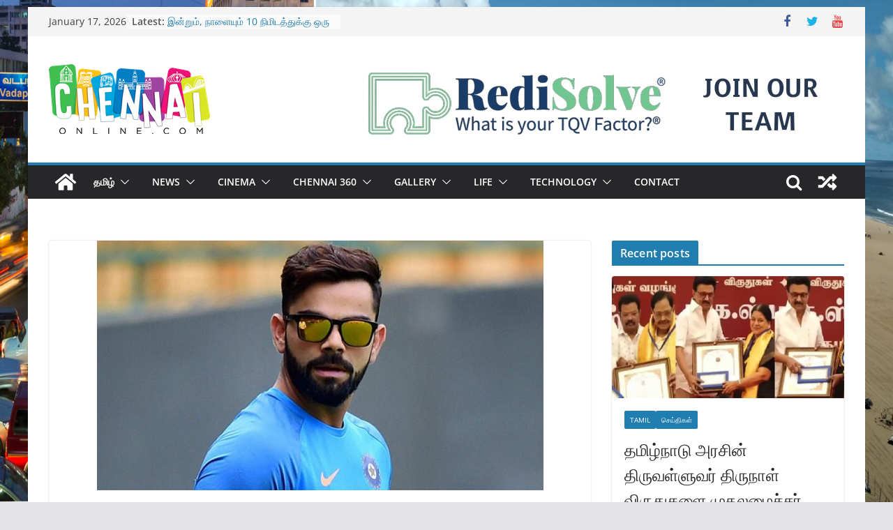

--- FILE ---
content_type: text/html; charset=UTF-8
request_url: https://www.chennaionline.com/tamil/20-%E0%AE%93%E0%AE%B5%E0%AE%B0%E0%AF%8D-%E0%AE%AA%E0%AF%8B%E0%AE%9F%E0%AF%8D%E0%AE%9F%E0%AE%BF%E0%AE%AF%E0%AE%BF%E0%AE%B2%E0%AF%8D-%E0%AE%AA%E0%AF%81%E0%AE%A4%E0%AE%BF%E0%AE%AF-%E0%AE%9A%E0%AE%BE/
body_size: 19228
content:
<!doctype html>
<html lang="en-US">
<head>
<meta charset="UTF-8"/>
<meta name="viewport" content="width=device-width, initial-scale=1">
<link rel="profile" href="http://gmpg.org/xfn/11"/>
<title>20 ஓவர் போட்டியில் புதிய சாதனை படைத்த விராட் கோலி! &#8211; Chennaionline</title>
<meta name='robots' content='max-image-preview:large' />
<style>img:is([sizes="auto" i], [sizes^="auto," i]) { contain-intrinsic-size: 3000px 1500px }</style>
<!-- Easy WP Meta Description -->
<meta name="description" content="இந்திய கிரிக்கெட் அணி தற்போது இலங்கை அணியுடன் 3 ஆட்டங்கள் கொண்ட 20 ஓவர் போட்டி தொடரில் விளையாடி வருகிறது. இரு அணிகள் இடையிலான முதலாவது">
<!-- /Easy WP Meta Description -->
<link rel="amphtml" href="https://www.chennaionline.com/tamil/20-%e0%ae%93%e0%ae%b5%e0%ae%b0%e0%af%8d-%e0%ae%aa%e0%af%8b%e0%ae%9f%e0%af%8d%e0%ae%9f%e0%ae%bf%e0%ae%af%e0%ae%bf%e0%ae%b2%e0%af%8d-%e0%ae%aa%e0%af%81%e0%ae%a4%e0%ae%bf%e0%ae%af-%e0%ae%9a%e0%ae%be/amp/" /><meta name="generator" content="AMP for WP 1.1.7.1"/><link rel='dns-prefetch' href='//static.addtoany.com' />
<link rel='dns-prefetch' href='//www.googletagmanager.com' />
<link rel='dns-prefetch' href='//pagead2.googlesyndication.com' />
<link rel="alternate" type="application/rss+xml" title="Chennaionline &raquo; Feed" href="https://www.chennaionline.com/feed/" />
<link rel="alternate" type="application/rss+xml" title="Chennaionline &raquo; Comments Feed" href="https://www.chennaionline.com/comments/feed/" />
<link rel="alternate" type="application/rss+xml" title="Chennaionline &raquo; 20 ஓவர் போட்டியில் புதிய சாதனை படைத்த விராட் கோலி! Comments Feed" href="https://www.chennaionline.com/tamil/20-%e0%ae%93%e0%ae%b5%e0%ae%b0%e0%af%8d-%e0%ae%aa%e0%af%8b%e0%ae%9f%e0%af%8d%e0%ae%9f%e0%ae%bf%e0%ae%af%e0%ae%bf%e0%ae%b2%e0%af%8d-%e0%ae%aa%e0%af%81%e0%ae%a4%e0%ae%bf%e0%ae%af-%e0%ae%9a%e0%ae%be/feed/" />
<!-- <link rel='stylesheet' id='wp-block-library-css' href='https://www.chennaionline.com/wp-includes/css/dist/block-library/style.min.css?ver=6.8.3' type='text/css' media='all' /> -->
<link rel="stylesheet" type="text/css" href="//www.chennaionline.com/wp-content/cache/wpfc-minified/d48v1qg/43njg.css" media="all"/>
<style id='wp-block-library-theme-inline-css' type='text/css'>
.wp-block-audio :where(figcaption){color:#555;font-size:13px;text-align:center}.is-dark-theme .wp-block-audio :where(figcaption){color:#ffffffa6}.wp-block-audio{margin:0 0 1em}.wp-block-code{border:1px solid #ccc;border-radius:4px;font-family:Menlo,Consolas,monaco,monospace;padding:.8em 1em}.wp-block-embed :where(figcaption){color:#555;font-size:13px;text-align:center}.is-dark-theme .wp-block-embed :where(figcaption){color:#ffffffa6}.wp-block-embed{margin:0 0 1em}.blocks-gallery-caption{color:#555;font-size:13px;text-align:center}.is-dark-theme .blocks-gallery-caption{color:#ffffffa6}:root :where(.wp-block-image figcaption){color:#555;font-size:13px;text-align:center}.is-dark-theme :root :where(.wp-block-image figcaption){color:#ffffffa6}.wp-block-image{margin:0 0 1em}.wp-block-pullquote{border-bottom:4px solid;border-top:4px solid;color:currentColor;margin-bottom:1.75em}.wp-block-pullquote cite,.wp-block-pullquote footer,.wp-block-pullquote__citation{color:currentColor;font-size:.8125em;font-style:normal;text-transform:uppercase}.wp-block-quote{border-left:.25em solid;margin:0 0 1.75em;padding-left:1em}.wp-block-quote cite,.wp-block-quote footer{color:currentColor;font-size:.8125em;font-style:normal;position:relative}.wp-block-quote:where(.has-text-align-right){border-left:none;border-right:.25em solid;padding-left:0;padding-right:1em}.wp-block-quote:where(.has-text-align-center){border:none;padding-left:0}.wp-block-quote.is-large,.wp-block-quote.is-style-large,.wp-block-quote:where(.is-style-plain){border:none}.wp-block-search .wp-block-search__label{font-weight:700}.wp-block-search__button{border:1px solid #ccc;padding:.375em .625em}:where(.wp-block-group.has-background){padding:1.25em 2.375em}.wp-block-separator.has-css-opacity{opacity:.4}.wp-block-separator{border:none;border-bottom:2px solid;margin-left:auto;margin-right:auto}.wp-block-separator.has-alpha-channel-opacity{opacity:1}.wp-block-separator:not(.is-style-wide):not(.is-style-dots){width:100px}.wp-block-separator.has-background:not(.is-style-dots){border-bottom:none;height:1px}.wp-block-separator.has-background:not(.is-style-wide):not(.is-style-dots){height:2px}.wp-block-table{margin:0 0 1em}.wp-block-table td,.wp-block-table th{word-break:normal}.wp-block-table :where(figcaption){color:#555;font-size:13px;text-align:center}.is-dark-theme .wp-block-table :where(figcaption){color:#ffffffa6}.wp-block-video :where(figcaption){color:#555;font-size:13px;text-align:center}.is-dark-theme .wp-block-video :where(figcaption){color:#ffffffa6}.wp-block-video{margin:0 0 1em}:root :where(.wp-block-template-part.has-background){margin-bottom:0;margin-top:0;padding:1.25em 2.375em}
</style>
<style id='global-styles-inline-css' type='text/css'>
:root{--wp--preset--aspect-ratio--square: 1;--wp--preset--aspect-ratio--4-3: 4/3;--wp--preset--aspect-ratio--3-4: 3/4;--wp--preset--aspect-ratio--3-2: 3/2;--wp--preset--aspect-ratio--2-3: 2/3;--wp--preset--aspect-ratio--16-9: 16/9;--wp--preset--aspect-ratio--9-16: 9/16;--wp--preset--color--black: #000000;--wp--preset--color--cyan-bluish-gray: #abb8c3;--wp--preset--color--white: #ffffff;--wp--preset--color--pale-pink: #f78da7;--wp--preset--color--vivid-red: #cf2e2e;--wp--preset--color--luminous-vivid-orange: #ff6900;--wp--preset--color--luminous-vivid-amber: #fcb900;--wp--preset--color--light-green-cyan: #7bdcb5;--wp--preset--color--vivid-green-cyan: #00d084;--wp--preset--color--pale-cyan-blue: #8ed1fc;--wp--preset--color--vivid-cyan-blue: #0693e3;--wp--preset--color--vivid-purple: #9b51e0;--wp--preset--gradient--vivid-cyan-blue-to-vivid-purple: linear-gradient(135deg,rgba(6,147,227,1) 0%,rgb(155,81,224) 100%);--wp--preset--gradient--light-green-cyan-to-vivid-green-cyan: linear-gradient(135deg,rgb(122,220,180) 0%,rgb(0,208,130) 100%);--wp--preset--gradient--luminous-vivid-amber-to-luminous-vivid-orange: linear-gradient(135deg,rgba(252,185,0,1) 0%,rgba(255,105,0,1) 100%);--wp--preset--gradient--luminous-vivid-orange-to-vivid-red: linear-gradient(135deg,rgba(255,105,0,1) 0%,rgb(207,46,46) 100%);--wp--preset--gradient--very-light-gray-to-cyan-bluish-gray: linear-gradient(135deg,rgb(238,238,238) 0%,rgb(169,184,195) 100%);--wp--preset--gradient--cool-to-warm-spectrum: linear-gradient(135deg,rgb(74,234,220) 0%,rgb(151,120,209) 20%,rgb(207,42,186) 40%,rgb(238,44,130) 60%,rgb(251,105,98) 80%,rgb(254,248,76) 100%);--wp--preset--gradient--blush-light-purple: linear-gradient(135deg,rgb(255,206,236) 0%,rgb(152,150,240) 100%);--wp--preset--gradient--blush-bordeaux: linear-gradient(135deg,rgb(254,205,165) 0%,rgb(254,45,45) 50%,rgb(107,0,62) 100%);--wp--preset--gradient--luminous-dusk: linear-gradient(135deg,rgb(255,203,112) 0%,rgb(199,81,192) 50%,rgb(65,88,208) 100%);--wp--preset--gradient--pale-ocean: linear-gradient(135deg,rgb(255,245,203) 0%,rgb(182,227,212) 50%,rgb(51,167,181) 100%);--wp--preset--gradient--electric-grass: linear-gradient(135deg,rgb(202,248,128) 0%,rgb(113,206,126) 100%);--wp--preset--gradient--midnight: linear-gradient(135deg,rgb(2,3,129) 0%,rgb(40,116,252) 100%);--wp--preset--font-size--small: 13px;--wp--preset--font-size--medium: 20px;--wp--preset--font-size--large: 36px;--wp--preset--font-size--x-large: 42px;--wp--preset--spacing--20: 0.44rem;--wp--preset--spacing--30: 0.67rem;--wp--preset--spacing--40: 1rem;--wp--preset--spacing--50: 1.5rem;--wp--preset--spacing--60: 2.25rem;--wp--preset--spacing--70: 3.38rem;--wp--preset--spacing--80: 5.06rem;--wp--preset--shadow--natural: 6px 6px 9px rgba(0, 0, 0, 0.2);--wp--preset--shadow--deep: 12px 12px 50px rgba(0, 0, 0, 0.4);--wp--preset--shadow--sharp: 6px 6px 0px rgba(0, 0, 0, 0.2);--wp--preset--shadow--outlined: 6px 6px 0px -3px rgba(255, 255, 255, 1), 6px 6px rgba(0, 0, 0, 1);--wp--preset--shadow--crisp: 6px 6px 0px rgba(0, 0, 0, 1);}:where(body) { margin: 0; }.wp-site-blocks > .alignleft { float: left; margin-right: 2em; }.wp-site-blocks > .alignright { float: right; margin-left: 2em; }.wp-site-blocks > .aligncenter { justify-content: center; margin-left: auto; margin-right: auto; }:where(.wp-site-blocks) > * { margin-block-start: 24px; margin-block-end: 0; }:where(.wp-site-blocks) > :first-child { margin-block-start: 0; }:where(.wp-site-blocks) > :last-child { margin-block-end: 0; }:root { --wp--style--block-gap: 24px; }:root :where(.is-layout-flow) > :first-child{margin-block-start: 0;}:root :where(.is-layout-flow) > :last-child{margin-block-end: 0;}:root :where(.is-layout-flow) > *{margin-block-start: 24px;margin-block-end: 0;}:root :where(.is-layout-constrained) > :first-child{margin-block-start: 0;}:root :where(.is-layout-constrained) > :last-child{margin-block-end: 0;}:root :where(.is-layout-constrained) > *{margin-block-start: 24px;margin-block-end: 0;}:root :where(.is-layout-flex){gap: 24px;}:root :where(.is-layout-grid){gap: 24px;}.is-layout-flow > .alignleft{float: left;margin-inline-start: 0;margin-inline-end: 2em;}.is-layout-flow > .alignright{float: right;margin-inline-start: 2em;margin-inline-end: 0;}.is-layout-flow > .aligncenter{margin-left: auto !important;margin-right: auto !important;}.is-layout-constrained > .alignleft{float: left;margin-inline-start: 0;margin-inline-end: 2em;}.is-layout-constrained > .alignright{float: right;margin-inline-start: 2em;margin-inline-end: 0;}.is-layout-constrained > .aligncenter{margin-left: auto !important;margin-right: auto !important;}.is-layout-constrained > :where(:not(.alignleft):not(.alignright):not(.alignfull)){margin-left: auto !important;margin-right: auto !important;}body .is-layout-flex{display: flex;}.is-layout-flex{flex-wrap: wrap;align-items: center;}.is-layout-flex > :is(*, div){margin: 0;}body .is-layout-grid{display: grid;}.is-layout-grid > :is(*, div){margin: 0;}body{padding-top: 0px;padding-right: 0px;padding-bottom: 0px;padding-left: 0px;}a:where(:not(.wp-element-button)){text-decoration: underline;}:root :where(.wp-element-button, .wp-block-button__link){background-color: #32373c;border-width: 0;color: #fff;font-family: inherit;font-size: inherit;line-height: inherit;padding: calc(0.667em + 2px) calc(1.333em + 2px);text-decoration: none;}.has-black-color{color: var(--wp--preset--color--black) !important;}.has-cyan-bluish-gray-color{color: var(--wp--preset--color--cyan-bluish-gray) !important;}.has-white-color{color: var(--wp--preset--color--white) !important;}.has-pale-pink-color{color: var(--wp--preset--color--pale-pink) !important;}.has-vivid-red-color{color: var(--wp--preset--color--vivid-red) !important;}.has-luminous-vivid-orange-color{color: var(--wp--preset--color--luminous-vivid-orange) !important;}.has-luminous-vivid-amber-color{color: var(--wp--preset--color--luminous-vivid-amber) !important;}.has-light-green-cyan-color{color: var(--wp--preset--color--light-green-cyan) !important;}.has-vivid-green-cyan-color{color: var(--wp--preset--color--vivid-green-cyan) !important;}.has-pale-cyan-blue-color{color: var(--wp--preset--color--pale-cyan-blue) !important;}.has-vivid-cyan-blue-color{color: var(--wp--preset--color--vivid-cyan-blue) !important;}.has-vivid-purple-color{color: var(--wp--preset--color--vivid-purple) !important;}.has-black-background-color{background-color: var(--wp--preset--color--black) !important;}.has-cyan-bluish-gray-background-color{background-color: var(--wp--preset--color--cyan-bluish-gray) !important;}.has-white-background-color{background-color: var(--wp--preset--color--white) !important;}.has-pale-pink-background-color{background-color: var(--wp--preset--color--pale-pink) !important;}.has-vivid-red-background-color{background-color: var(--wp--preset--color--vivid-red) !important;}.has-luminous-vivid-orange-background-color{background-color: var(--wp--preset--color--luminous-vivid-orange) !important;}.has-luminous-vivid-amber-background-color{background-color: var(--wp--preset--color--luminous-vivid-amber) !important;}.has-light-green-cyan-background-color{background-color: var(--wp--preset--color--light-green-cyan) !important;}.has-vivid-green-cyan-background-color{background-color: var(--wp--preset--color--vivid-green-cyan) !important;}.has-pale-cyan-blue-background-color{background-color: var(--wp--preset--color--pale-cyan-blue) !important;}.has-vivid-cyan-blue-background-color{background-color: var(--wp--preset--color--vivid-cyan-blue) !important;}.has-vivid-purple-background-color{background-color: var(--wp--preset--color--vivid-purple) !important;}.has-black-border-color{border-color: var(--wp--preset--color--black) !important;}.has-cyan-bluish-gray-border-color{border-color: var(--wp--preset--color--cyan-bluish-gray) !important;}.has-white-border-color{border-color: var(--wp--preset--color--white) !important;}.has-pale-pink-border-color{border-color: var(--wp--preset--color--pale-pink) !important;}.has-vivid-red-border-color{border-color: var(--wp--preset--color--vivid-red) !important;}.has-luminous-vivid-orange-border-color{border-color: var(--wp--preset--color--luminous-vivid-orange) !important;}.has-luminous-vivid-amber-border-color{border-color: var(--wp--preset--color--luminous-vivid-amber) !important;}.has-light-green-cyan-border-color{border-color: var(--wp--preset--color--light-green-cyan) !important;}.has-vivid-green-cyan-border-color{border-color: var(--wp--preset--color--vivid-green-cyan) !important;}.has-pale-cyan-blue-border-color{border-color: var(--wp--preset--color--pale-cyan-blue) !important;}.has-vivid-cyan-blue-border-color{border-color: var(--wp--preset--color--vivid-cyan-blue) !important;}.has-vivid-purple-border-color{border-color: var(--wp--preset--color--vivid-purple) !important;}.has-vivid-cyan-blue-to-vivid-purple-gradient-background{background: var(--wp--preset--gradient--vivid-cyan-blue-to-vivid-purple) !important;}.has-light-green-cyan-to-vivid-green-cyan-gradient-background{background: var(--wp--preset--gradient--light-green-cyan-to-vivid-green-cyan) !important;}.has-luminous-vivid-amber-to-luminous-vivid-orange-gradient-background{background: var(--wp--preset--gradient--luminous-vivid-amber-to-luminous-vivid-orange) !important;}.has-luminous-vivid-orange-to-vivid-red-gradient-background{background: var(--wp--preset--gradient--luminous-vivid-orange-to-vivid-red) !important;}.has-very-light-gray-to-cyan-bluish-gray-gradient-background{background: var(--wp--preset--gradient--very-light-gray-to-cyan-bluish-gray) !important;}.has-cool-to-warm-spectrum-gradient-background{background: var(--wp--preset--gradient--cool-to-warm-spectrum) !important;}.has-blush-light-purple-gradient-background{background: var(--wp--preset--gradient--blush-light-purple) !important;}.has-blush-bordeaux-gradient-background{background: var(--wp--preset--gradient--blush-bordeaux) !important;}.has-luminous-dusk-gradient-background{background: var(--wp--preset--gradient--luminous-dusk) !important;}.has-pale-ocean-gradient-background{background: var(--wp--preset--gradient--pale-ocean) !important;}.has-electric-grass-gradient-background{background: var(--wp--preset--gradient--electric-grass) !important;}.has-midnight-gradient-background{background: var(--wp--preset--gradient--midnight) !important;}.has-small-font-size{font-size: var(--wp--preset--font-size--small) !important;}.has-medium-font-size{font-size: var(--wp--preset--font-size--medium) !important;}.has-large-font-size{font-size: var(--wp--preset--font-size--large) !important;}.has-x-large-font-size{font-size: var(--wp--preset--font-size--x-large) !important;}
:root :where(.wp-block-pullquote){font-size: 1.5em;line-height: 1.6;}
</style>
<!-- <link rel='stylesheet' id='colormag_style-css' href='https://www.chennaionline.com/wp-content/themes/colormag/style.css?ver=3.1.0' type='text/css' media='all' /> -->
<link rel="stylesheet" type="text/css" href="//www.chennaionline.com/wp-content/cache/wpfc-minified/23z8luwu/43njg.css" media="all"/>
<style id='colormag_style-inline-css' type='text/css'>
.cm-header .cm-menu-toggle svg,
.cm-header .cm-menu-toggle svg{fill:#fff;}.cm-footer-bar-area .cm-footer-bar__2 a{color:#207daf;}
</style>
<!-- <link rel='stylesheet' id='colormag-fontawesome-css' href='https://www.chennaionline.com/wp-content/themes/colormag/assets/library/fontawesome/css/font-awesome.min.css?ver=3.1.0' type='text/css' media='all' /> -->
<!-- <link rel='stylesheet' id='addtoany-css' href='https://www.chennaionline.com/wp-content/plugins/add-to-any/addtoany.min.css?ver=1.16' type='text/css' media='all' /> -->
<link rel="stylesheet" type="text/css" href="//www.chennaionline.com/wp-content/cache/wpfc-minified/jyq4rejc/43njg.css" media="all"/>
<script type="text/javascript" id="addtoany-core-js-before">
/* <![CDATA[ */
window.a2a_config=window.a2a_config||{};a2a_config.callbacks=[];a2a_config.overlays=[];a2a_config.templates={};
/* ]]> */
</script>
<script type="text/javascript" defer src="https://static.addtoany.com/menu/page.js" id="addtoany-core-js"></script>
<script src='//www.chennaionline.com/wp-content/cache/wpfc-minified/o8jhbrb/43njg.js' type="text/javascript"></script>
<!-- <script type="text/javascript" src="https://www.chennaionline.com/wp-includes/js/jquery/jquery.min.js?ver=3.7.1" id="jquery-core-js"></script> -->
<!-- <script type="text/javascript" src="https://www.chennaionline.com/wp-includes/js/jquery/jquery-migrate.min.js?ver=3.4.1" id="jquery-migrate-js"></script> -->
<!-- <script type="text/javascript" defer src="https://www.chennaionline.com/wp-content/plugins/add-to-any/addtoany.min.js?ver=1.1" id="addtoany-jquery-js"></script> -->
<!--[if lte IE 8]>
<script type="text/javascript" src="https://www.chennaionline.com/wp-content/themes/colormag/assets/js/html5shiv.min.js?ver=3.1.0" id="html5-js"></script>
<![endif]-->
<!-- Google tag (gtag.js) snippet added by Site Kit -->
<!-- Google Analytics snippet added by Site Kit -->
<script type="text/javascript" src="https://www.googletagmanager.com/gtag/js?id=GT-T5RLBJW" id="google_gtagjs-js" async></script>
<script type="text/javascript" id="google_gtagjs-js-after">
/* <![CDATA[ */
window.dataLayer = window.dataLayer || [];function gtag(){dataLayer.push(arguments);}
gtag("set","linker",{"domains":["www.chennaionline.com"]});
gtag("js", new Date());
gtag("set", "developer_id.dZTNiMT", true);
gtag("config", "GT-T5RLBJW");
/* ]]> */
</script>
<link rel="https://api.w.org/" href="https://www.chennaionline.com/wp-json/" /><link rel="alternate" title="JSON" type="application/json" href="https://www.chennaionline.com/wp-json/wp/v2/posts/57296" /><link rel="EditURI" type="application/rsd+xml" title="RSD" href="https://www.chennaionline.com/xmlrpc.php?rsd" />
<link rel='shortlink' href='https://www.chennaionline.com/?p=57296' />
<link rel="alternate" title="oEmbed (JSON)" type="application/json+oembed" href="https://www.chennaionline.com/wp-json/oembed/1.0/embed?url=https%3A%2F%2Fwww.chennaionline.com%2Ftamil%2F20-%25e0%25ae%2593%25e0%25ae%25b5%25e0%25ae%25b0%25e0%25af%258d-%25e0%25ae%25aa%25e0%25af%258b%25e0%25ae%259f%25e0%25af%258d%25e0%25ae%259f%25e0%25ae%25bf%25e0%25ae%25af%25e0%25ae%25bf%25e0%25ae%25b2%25e0%25af%258d-%25e0%25ae%25aa%25e0%25af%2581%25e0%25ae%25a4%25e0%25ae%25bf%25e0%25ae%25af-%25e0%25ae%259a%25e0%25ae%25be%2F" />
<link rel="alternate" title="oEmbed (XML)" type="text/xml+oembed" href="https://www.chennaionline.com/wp-json/oembed/1.0/embed?url=https%3A%2F%2Fwww.chennaionline.com%2Ftamil%2F20-%25e0%25ae%2593%25e0%25ae%25b5%25e0%25ae%25b0%25e0%25af%258d-%25e0%25ae%25aa%25e0%25af%258b%25e0%25ae%259f%25e0%25af%258d%25e0%25ae%259f%25e0%25ae%25bf%25e0%25ae%25af%25e0%25ae%25bf%25e0%25ae%25b2%25e0%25af%258d-%25e0%25ae%25aa%25e0%25af%2581%25e0%25ae%25a4%25e0%25ae%25bf%25e0%25ae%25af-%25e0%25ae%259a%25e0%25ae%25be%2F&#038;format=xml" />
<link rel="canonical" href="https://www.chennaionline.com/tamil/20-%e0%ae%93%e0%ae%b5%e0%ae%b0%e0%af%8d-%e0%ae%aa%e0%af%8b%e0%ae%9f%e0%af%8d%e0%ae%9f%e0%ae%bf%e0%ae%af%e0%ae%bf%e0%ae%b2%e0%af%8d-%e0%ae%aa%e0%af%81%e0%ae%a4%e0%ae%bf%e0%ae%af-%e0%ae%9a%e0%ae%be/" />
<meta property="fb:pages" content="178638506820" />
<meta property="ia:markup_url" content="https://www.chennaionline.com/tamil/20-%e0%ae%93%e0%ae%b5%e0%ae%b0%e0%af%8d-%e0%ae%aa%e0%af%8b%e0%ae%9f%e0%af%8d%e0%ae%9f%e0%ae%bf%e0%ae%af%e0%ae%bf%e0%ae%b2%e0%af%8d-%e0%ae%aa%e0%af%81%e0%ae%a4%e0%ae%bf%e0%ae%af-%e0%ae%9a%e0%ae%be/?ia_markup=1" />
<meta name="generator" content="Site Kit by Google 1.170.0" /><link rel="pingback" href="https://www.chennaionline.com/xmlrpc.php">
<!-- Google AdSense meta tags added by Site Kit -->
<meta name="google-adsense-platform-account" content="ca-host-pub-2644536267352236">
<meta name="google-adsense-platform-domain" content="sitekit.withgoogle.com">
<!-- End Google AdSense meta tags added by Site Kit -->
<script type="application/ld+json" class="saswp-schema-markup-output">
[{"@context":"https:\/\/schema.org\/","@type":"BreadcrumbList","@id":"https:\/\/www.chennaionline.com\/tamil\/20-%e0%ae%93%e0%ae%b5%e0%ae%b0%e0%af%8d-%e0%ae%aa%e0%af%8b%e0%ae%9f%e0%af%8d%e0%ae%9f%e0%ae%bf%e0%ae%af%e0%ae%bf%e0%ae%b2%e0%af%8d-%e0%ae%aa%e0%af%81%e0%ae%a4%e0%ae%bf%e0%ae%af-%e0%ae%9a%e0%ae%be\/#breadcrumb","itemListElement":[{"@type":"ListItem","position":1,"item":{"@id":"https:\/\/www.chennaionline.com","name":"Chennaionline"}},{"@type":"ListItem","position":2,"item":{"@id":"https:\/\/www.chennaionline.com\/category\/tamil\/","name":"Tamil"}},{"@type":"ListItem","position":3,"item":{"@id":"https:\/\/www.chennaionline.com\/category\/tamil\/vilaiyattu\/","name":"\u0bb5\u0bbf\u0bb3\u0bc8\u0baf\u0bbe\u0b9f\u0bcd\u0b9f\u0bc1"}},{"@type":"ListItem","position":4,"item":{"@id":"https:\/\/www.chennaionline.com\/tamil\/20-%e0%ae%93%e0%ae%b5%e0%ae%b0%e0%af%8d-%e0%ae%aa%e0%af%8b%e0%ae%9f%e0%af%8d%e0%ae%9f%e0%ae%bf%e0%ae%af%e0%ae%bf%e0%ae%b2%e0%af%8d-%e0%ae%aa%e0%af%81%e0%ae%a4%e0%ae%bf%e0%ae%af-%e0%ae%9a%e0%ae%be\/","name":"20 \u0b93\u0bb5\u0bb0\u0bcd \u0baa\u0bcb\u0b9f\u0bcd\u0b9f\u0bbf\u0baf\u0bbf\u0bb2\u0bcd \u0baa\u0bc1\u0ba4\u0bbf\u0baf \u0b9a\u0bbe\u0ba4\u0ba9\u0bc8 \u0baa\u0b9f\u0bc8\u0ba4\u0bcd\u0ba4 \u0bb5\u0bbf\u0bb0\u0bbe\u0b9f\u0bcd \u0b95\u0bcb\u0bb2\u0bbf!"}}]},
{"@context":"https:\/\/schema.org\/","@type":"NewsArticle","@id":"https:\/\/www.chennaionline.com\/tamil\/20-%e0%ae%93%e0%ae%b5%e0%ae%b0%e0%af%8d-%e0%ae%aa%e0%af%8b%e0%ae%9f%e0%af%8d%e0%ae%9f%e0%ae%bf%e0%ae%af%e0%ae%bf%e0%ae%b2%e0%af%8d-%e0%ae%aa%e0%af%81%e0%ae%a4%e0%ae%bf%e0%ae%af-%e0%ae%9a%e0%ae%be\/#newsarticle","url":"https:\/\/www.chennaionline.com\/tamil\/20-%e0%ae%93%e0%ae%b5%e0%ae%b0%e0%af%8d-%e0%ae%aa%e0%af%8b%e0%ae%9f%e0%af%8d%e0%ae%9f%e0%ae%bf%e0%ae%af%e0%ae%bf%e0%ae%b2%e0%af%8d-%e0%ae%aa%e0%af%81%e0%ae%a4%e0%ae%bf%e0%ae%af-%e0%ae%9a%e0%ae%be\/","headline":"20 \u0b93\u0bb5\u0bb0\u0bcd \u0baa\u0bcb\u0b9f\u0bcd\u0b9f\u0bbf\u0baf\u0bbf\u0bb2\u0bcd \u0baa\u0bc1\u0ba4\u0bbf\u0baf \u0b9a\u0bbe\u0ba4\u0ba9\u0bc8 \u0baa\u0b9f\u0bc8\u0ba4\u0bcd\u0ba4 \u0bb5\u0bbf\u0bb0\u0bbe\u0b9f\u0bcd \u0b95\u0bcb\u0bb2\u0bbf!","mainEntityOfPage":"https:\/\/www.chennaionline.com\/tamil\/20-%e0%ae%93%e0%ae%b5%e0%ae%b0%e0%af%8d-%e0%ae%aa%e0%af%8b%e0%ae%9f%e0%af%8d%e0%ae%9f%e0%ae%bf%e0%ae%af%e0%ae%bf%e0%ae%b2%e0%af%8d-%e0%ae%aa%e0%af%81%e0%ae%a4%e0%ae%bf%e0%ae%af-%e0%ae%9a%e0%ae%be\/","datePublished":"2020-01-08T15:08:25+05:30","dateModified":"2020-01-08T15:08:25+05:30","description":"\u0b87\u0ba8\u0bcd\u0ba4\u0bbf\u0baf \u0b95\u0bbf\u0bb0\u0bbf\u0b95\u0bcd\u0b95\u0bc6\u0b9f\u0bcd \u0b85\u0ba3\u0bbf \u0ba4\u0bb1\u0bcd\u0baa\u0bcb\u0ba4\u0bc1 \u0b87\u0bb2\u0b99\u0bcd\u0b95\u0bc8 \u0b85\u0ba3\u0bbf\u0baf\u0bc1\u0b9f\u0ba9\u0bcd 3 \u0b86\u0b9f\u0bcd\u0b9f\u0b99\u0bcd\u0b95\u0bb3\u0bcd \u0b95\u0bca\u0ba3\u0bcd\u0b9f 20 \u0b93\u0bb5\u0bb0\u0bcd \u0baa\u0bcb\u0b9f\u0bcd\u0b9f\u0bbf \u0ba4\u0bca\u0b9f\u0bb0\u0bbf\u0bb2\u0bcd \u0bb5\u0bbf\u0bb3\u0bc8\u0baf\u0bbe\u0b9f\u0bbf \u0bb5\u0bb0\u0bc1\u0b95\u0bbf\u0bb1\u0ba4\u0bc1. \u0b87\u0bb0\u0bc1 \u0b85\u0ba3\u0bbf\u0b95\u0bb3\u0bcd \u0b87\u0b9f\u0bc8\u0baf\u0bbf\u0bb2\u0bbe\u0ba9 \u0bae\u0bc1\u0ba4\u0bb2\u0bbe\u0bb5\u0ba4\u0bc1 20","articleSection":"\u0bb5\u0bbf\u0bb3\u0bc8\u0baf\u0bbe\u0b9f\u0bcd\u0b9f\u0bc1","articleBody":"\u0b87\u0ba8\u0bcd\u0ba4\u0bbf\u0baf \u0b95\u0bbf\u0bb0\u0bbf\u0b95\u0bcd\u0b95\u0bc6\u0b9f\u0bcd \u0b85\u0ba3\u0bbf \u0ba4\u0bb1\u0bcd\u0baa\u0bcb\u0ba4\u0bc1 \u0b87\u0bb2\u0b99\u0bcd\u0b95\u0bc8 \u0b85\u0ba3\u0bbf\u0baf\u0bc1\u0b9f\u0ba9\u0bcd 3 \u0b86\u0b9f\u0bcd\u0b9f\u0b99\u0bcd\u0b95\u0bb3\u0bcd \u0b95\u0bca\u0ba3\u0bcd\u0b9f 20 \u0b93\u0bb5\u0bb0\u0bcd \u0baa\u0bcb\u0b9f\u0bcd\u0b9f\u0bbf \u0ba4\u0bca\u0b9f\u0bb0\u0bbf\u0bb2\u0bcd \u0bb5\u0bbf\u0bb3\u0bc8\u0baf\u0bbe\u0b9f\u0bbf \u0bb5\u0bb0\u0bc1\u0b95\u0bbf\u0bb1\u0ba4\u0bc1. \u0b87\u0bb0\u0bc1 \u0b85\u0ba3\u0bbf\u0b95\u0bb3\u0bcd \u0b87\u0b9f\u0bc8\u0baf\u0bbf\u0bb2\u0bbe\u0ba9 \u0bae\u0bc1\u0ba4\u0bb2\u0bbe\u0bb5\u0ba4\u0bc1 20 \u0b93\u0bb5\u0bb0\u0bcd \u0b95\u0bbf\u0bb0\u0bbf\u0b95\u0bcd\u0b95\u0bc6\u0b9f\u0bcd \u0baa\u0bcb\u0b9f\u0bcd\u0b9f\u0bbf \u0b85\u0b9a\u0bbe\u0bae\u0bcd \u0bae\u0bbe\u0ba8\u0bbf\u0bb2\u0bae\u0bcd \u0b95\u0bb5\u0bc1\u0b95\u0bbe\u0ba4\u0bcd\u0ba4\u0bbf\u0baf\u0bbf\u0bb2\u0bcd \u0b95\u0b9f\u0ba8\u0bcd\u0ba4 5\u0bae\u0bcd \u0ba4\u0bc7\u0ba4\u0bbf \u0b87\u0bb0\u0bb5\u0bc1 \u0ba8\u0b9f\u0b95\u0bcd\u0b95 \u0b87\u0bb0\u0bc1\u0ba8\u0bcd\u0ba4\u0ba4\u0bc1. \u0b86\u0ba9\u0bbe\u0bb2\u0bcd \u0bae\u0bb4\u0bc8 \u0b95\u0bc1\u0bb1\u0bc1\u0b95\u0bcd\u0b95\u0bbf\u0b9f\u0bcd\u0b9f\u0ba4\u0bbe\u0bb2\u0bcd \u0b85\u0ba8\u0bcd\u0ba4 \u0baa\u0bcb\u0b9f\u0bcd\u0b9f\u0bbf \u0b95\u0bc8\u0bb5\u0bbf\u0b9f\u0baa\u0bcd\u0baa\u0b9f\u0bcd\u0b9f\u0ba4\u0bc1.    \u0b87\u0ba4\u0bc8\u0baf\u0b9f\u0bc1\u0ba4\u0bcd\u0ba4\u0bc1, \u0b87\u0ba8\u0bcd\u0ba4\u0bc2\u0bb0\u0bbf\u0bb2\u0bcd \u0ba8\u0bc7\u0bb1\u0bcd\u0bb1\u0bc1 \u0ba8\u0b9f\u0ba8\u0bcd\u0ba4 2 \u0bb5\u0ba4\u0bc1 \u0b9f\u0bbf20 \u0baa\u0bcb\u0b9f\u0bcd\u0b9f\u0bbf\u0baf\u0bbf\u0bb2\u0bcd 7 \u0bb5\u0bbf\u0b95\u0bcd\u0b95\u0bc6\u0b9f\u0bcd\u0b9f\u0bc1\u0b95\u0bb3\u0bcd \u0bb5\u0bbf\u0ba4\u0bcd\u0ba4\u0bbf\u0baf\u0bbe\u0b9a\u0ba4\u0bcd\u0ba4\u0bbf\u0bb2\u0bcd \u0b87\u0ba8\u0bcd\u0ba4\u0bbf\u0baf \u0b85\u0ba3\u0bbf \u0b85\u0baa\u0bbe\u0bb0 \u0bb5\u0bc6\u0bb1\u0bcd\u0bb1\u0bbf \u0baa\u0bc6\u0bb1\u0bcd\u0bb1\u0ba4\u0bc1. \u0b85\u0ba4\u0bcd\u0ba4\u0bc1\u0b9f\u0ba9\u0bcd 3 \u0baa\u0bcb\u0b9f\u0bcd\u0b9f\u0bbf\u0b95\u0bb3\u0bcd \u0b95\u0bca\u0ba3\u0bcd\u0b9f \u0ba4\u0bca\u0b9f\u0bb0\u0bbf\u0bb2\u0bcd \u0b87\u0ba8\u0bcd\u0ba4\u0bbf\u0baf \u0b85\u0ba3\u0bbf 1-0 \u0b8e\u0ba9\u0bcd\u0bb1 \u0b95\u0ba3\u0b95\u0bcd\u0b95\u0bbf\u0bb2\u0bcd \u0bae\u0bc1\u0ba9\u0bcd\u0ba9\u0bbf\u0bb2\u0bc8 \u0bb5\u0b95\u0bbf\u0b95\u0bcd\u0b95\u0bbf\u0bb1\u0ba4\u0bc1.    \u0b87\u0ba8\u0bcd\u0ba8\u0bbf\u0bb2\u0bc8\u0baf\u0bbf\u0bb2\u0bcd, \u0ba8\u0bc7\u0bb1\u0bcd\u0bb1\u0bc8\u0baf \u0baa\u0bcb\u0b9f\u0bcd\u0b9f\u0bbf\u0baf\u0bbf\u0bb2\u0bcd \u0b86\u0b9f\u0bcd\u0b9f\u0bae\u0bbf\u0bb4\u0b95\u0bcd\u0b95\u0bbe\u0bae\u0bb2\u0bcd 30 \u0bb0\u0ba9\u0bcd\u0b95\u0bb3\u0bcd \u0b8e\u0b9f\u0bc1\u0ba4\u0bcd\u0ba4 \u0b87\u0ba8\u0bcd\u0ba4\u0bbf\u0baf \u0b85\u0ba3\u0bbf\u0baf\u0bbf\u0ba9\u0bcd \u0b95\u0bc7\u0baa\u0bcd\u0b9f\u0ba9\u0bcd \u0bb5\u0bbf\u0bb0\u0bbe\u0b9f\u0bcd \u0b95\u0bcb\u0bb2\u0bbf \u0b9a\u0bb0\u0bcd\u0bb5\u0ba4\u0bc7\u0b9a \u0b9f\u0bbf20 \u0b95\u0bbf\u0bb0\u0bbf\u0b95\u0bcd\u0b95\u0bc6\u0b9f\u0bcd \u0baa\u0bcb\u0b9f\u0bcd\u0b9f\u0bbf\u0b95\u0bb3\u0bbf\u0bb2\u0bcd \u0b85\u0ba4\u0bbf\u0b95 \u0bb0\u0ba9\u0bcd\u0b95\u0bb3\u0bcd \u0b95\u0bc1\u0bb5\u0bbf\u0ba4\u0bcd\u0ba4 \u0bb5\u0bc0\u0bb0\u0bb0\u0bcd \u0b8e\u0ba9\u0bcd\u0bb1 \u0b9a\u0bbe\u0ba4\u0ba9\u0bc8\u0baf\u0bc8 \u0ba4\u0ba9\u0bcd\u0bb5\u0b9a\u0bae\u0bbe\u0b95\u0bcd\u0b95\u0bbf\u0ba9\u0bbe\u0bb0\u0bcd.    77 \u0baa\u0bcb\u0b9f\u0bcd\u0b9f\u0bbf\u0b95\u0bb3\u0bbf\u0bb2\u0bcd (71 \u0b87\u0ba9\u0bcd\u0ba9\u0bbf\u0b99\u0bcd\u0bb8\u0bcd) \u0bb5\u0bbf\u0bb3\u0bc8\u0baf\u0bbe\u0b9f\u0bbf\u0baf\u0bc1\u0bb3\u0bcd\u0bb3 \u0bb5\u0bbf\u0bb0\u0bbe\u0b9f\u0bcd \u0b95\u0bcb\u0bb2\u0bbf 2,663 \u0bb0\u0ba9\u0bcd\u0b95\u0bb3\u0bc1\u0b9f\u0ba9\u0bcd \u0bae\u0bc1\u0ba4\u0bb2\u0bbf\u0b9f\u0bae\u0bcd \u0baa\u0bbf\u0b9f\u0bbf\u0ba4\u0bcd\u0ba4\u0bc1 \u0b9a\u0bbe\u0ba4\u0ba9\u0bc8 \u0baa\u0b9f\u0bc8\u0ba4\u0bcd\u0ba4\u0bc1\u0bb3\u0bcd\u0bb3\u0bbe\u0bb0\u0bcd. \u0b9f\u0bbf20 \u0baa\u0bcb\u0b9f\u0bcd\u0b9f\u0bbf\u0b95\u0bb3\u0bbf\u0bb2\u0bcd \u0b95\u0bcb\u0bb2\u0bbf\u0baf\u0bbf\u0ba9\u0bcd \u0b85\u0ba4\u0bbf\u0b95\u0baa\u0b9f\u0bcd\u0b9a \u0ba4\u0ba9\u0bbf\u0ba8\u0baa\u0bb0\u0bcd \u0bb8\u0bcd\u0b95\u0bcb\u0bb0\u0bcd 94 (\u0ba8\u0bbe\u0b9f\u0bcd-\u0b85\u0bb5\u0bc1\u0b9f\u0bcd) \u0b86\u0b95\u0bc1\u0bae\u0bcd. 24 \u0b85\u0bb0\u0bc8\u0b9a\u0ba4\u0b99\u0bcd\u0b95\u0bb3\u0bcd \u0b85\u0b9f\u0bbf\u0ba4\u0bcd\u0ba4\u0bc1\u0bb3\u0bcd\u0bb3 \u0bb5\u0bbf\u0bb0\u0bbe\u0b9f\u0bcd \u0b95\u0bcb\u0bb2\u0bbf 248 \u0baa\u0bb5\u0bc1\u0ba3\u0bcd\u0b9f\u0bb0\u0bbf\u0b95\u0bb3\u0bc1\u0bae\u0bcd, 73 \u0b9a\u0bbf\u0b95\u0bcd\u0b9a\u0bb0\u0bcd\u0b95\u0bb3\u0bc1\u0bae\u0bcd \u0bb5\u0bbf\u0bb3\u0bbe\u0b9a\u0bbf\u0baf\u0bc1\u0bb3\u0bcd\u0bb3\u0bbe\u0bb0\u0bcd.    \u0b87\u0ba8\u0bcd\u0ba4\u0bbf\u0baf \u0b85\u0ba3\u0bbf\u0baf\u0bbf\u0ba9\u0bcd \u0b85\u0ba4\u0bbf\u0bb0\u0b9f\u0bbf \u0baa\u0bc7\u0b9f\u0bcd\u0bb8\u0bcd\u0bae\u0bc7\u0ba9\u0bcd \u0bb0\u0bcb\u0b95\u0bbf\u0ba4\u0bcd \u0b9a\u0bb0\u0bcd\u0bae\u0bbe 2,633 (104 \u0baa\u0bcb\u0b9f\u0bcd\u0b9f\u0bbf\u0b95\u0bb3\u0bcd) \u0bb0\u0ba9\u0bcd\u0b95\u0bb3\u0bc1\u0b9f\u0ba9\u0bcd \u0b87\u0bb0\u0ba3\u0bcd\u0b9f\u0bbe\u0bae\u0bbf\u0b9f\u0ba4\u0bcd\u0ba4\u0bbf\u0bb2\u0bc1\u0bae\u0bcd, \u0ba8\u0bbf\u0baf\u0bc2\u0b9a\u0bbf\u0bb2\u0bbe\u0ba8\u0bcd\u0ba4\u0bc1 \u0bb5\u0bc0\u0bb0\u0bb0\u0bcd \u0bae\u0bbe\u0bb0\u0bcd\u0b9f\u0bcd\u0b9f\u0bbf\u0ba9\u0bcd \u0b95\u0baa\u0bcd\u0ba4\u0bbf\u0bb2\u0bcd 2,436 \u0bb0\u0ba9\u0bcd\u0b95\u0bb3\u0bc1\u0b9f\u0ba9\u0bcd (83 \u0baa\u0bcb\u0b9f\u0bcd\u0b9f\u0bbf\u0b95\u0bb3\u0bcd) \u0bae\u0bc2\u0ba9\u0bcd\u0bb1\u0bbe\u0bae\u0bcd \u0b87\u0b9f\u0ba4\u0bcd\u0ba4\u0bbf\u0bb2\u0bc1\u0bae\u0bcd \u0b89\u0bb3\u0bcd\u0bb3\u0ba9\u0bb0\u0bcd \u0b8e\u0ba9\u0bcd\u0baa\u0ba4\u0bc1 \u0b95\u0bc1\u0bb1\u0bbf\u0baa\u0bcd\u0baa\u0bbf\u0b9f\u0ba4\u0bcd\u0ba4\u0b95\u0bcd\u0b95\u0ba4\u0bc1.","keywords":["sports news"," "],"name":"20 \u0b93\u0bb5\u0bb0\u0bcd \u0baa\u0bcb\u0b9f\u0bcd\u0b9f\u0bbf\u0baf\u0bbf\u0bb2\u0bcd \u0baa\u0bc1\u0ba4\u0bbf\u0baf \u0b9a\u0bbe\u0ba4\u0ba9\u0bc8 \u0baa\u0b9f\u0bc8\u0ba4\u0bcd\u0ba4 \u0bb5\u0bbf\u0bb0\u0bbe\u0b9f\u0bcd \u0b95\u0bcb\u0bb2\u0bbf!","thumbnailUrl":"https:\/\/www.chennaionline.com\/wp-content\/uploads\/2018\/10\/virat-kohli-150x150.jpeg","wordCount":"141","timeRequired":"PT37S","mainEntity":{"@type":"WebPage","@id":"https:\/\/www.chennaionline.com\/tamil\/20-%e0%ae%93%e0%ae%b5%e0%ae%b0%e0%af%8d-%e0%ae%aa%e0%af%8b%e0%ae%9f%e0%af%8d%e0%ae%9f%e0%ae%bf%e0%ae%af%e0%ae%bf%e0%ae%b2%e0%af%8d-%e0%ae%aa%e0%af%81%e0%ae%a4%e0%ae%bf%e0%ae%af-%e0%ae%9a%e0%ae%be\/"},"author":{"@type":"Person","name":"col admin","url":"","sameAs":[]},"editor":{"@type":"Person","name":"col admin","url":"","sameAs":[]},"publisher":{"@type":"Organization","name":"Chennaionline.com","url":"https:\/\/chennaionline.com\/","logo":{"@type":"ImageObject","url":"https:\/\/chennaionline.com\/wp-content\/uploads\/2018\/09\/Chennaionline_Logo-png-e1536835477313.png","width":150,"height":146}},"image":[{"@type":"ImageObject","@id":"https:\/\/www.chennaionline.com\/tamil\/20-%e0%ae%93%e0%ae%b5%e0%ae%b0%e0%af%8d-%e0%ae%aa%e0%af%8b%e0%ae%9f%e0%af%8d%e0%ae%9f%e0%ae%bf%e0%ae%af%e0%ae%bf%e0%ae%b2%e0%af%8d-%e0%ae%aa%e0%af%81%e0%ae%a4%e0%ae%bf%e0%ae%af-%e0%ae%9a%e0%ae%be\/#primaryimage","url":"https:\/\/www.chennaionline.com\/wp-content\/uploads\/2018\/10\/virat-kohli-1200x900.jpeg","width":"1200","height":"900"},{"@type":"ImageObject","url":"https:\/\/www.chennaionline.com\/wp-content\/uploads\/2018\/10\/virat-kohli-1200x720.jpeg","width":"1200","height":"720"},{"@type":"ImageObject","url":"https:\/\/www.chennaionline.com\/wp-content\/uploads\/2018\/10\/virat-kohli-1200x675.jpeg","width":"1200","height":"675"},{"@type":"ImageObject","url":"https:\/\/www.chennaionline.com\/wp-content\/uploads\/2018\/10\/virat-kohli-640x640.jpeg","width":"640","height":"640"}]},
{"@context":"https:\/\/schema.org\/","@type":"BlogPosting","@id":"https:\/\/www.chennaionline.com\/tamil\/20-%e0%ae%93%e0%ae%b5%e0%ae%b0%e0%af%8d-%e0%ae%aa%e0%af%8b%e0%ae%9f%e0%af%8d%e0%ae%9f%e0%ae%bf%e0%ae%af%e0%ae%bf%e0%ae%b2%e0%af%8d-%e0%ae%aa%e0%af%81%e0%ae%a4%e0%ae%bf%e0%ae%af-%e0%ae%9a%e0%ae%be\/#BlogPosting","url":"https:\/\/www.chennaionline.com\/tamil\/20-%e0%ae%93%e0%ae%b5%e0%ae%b0%e0%af%8d-%e0%ae%aa%e0%af%8b%e0%ae%9f%e0%af%8d%e0%ae%9f%e0%ae%bf%e0%ae%af%e0%ae%bf%e0%ae%b2%e0%af%8d-%e0%ae%aa%e0%af%81%e0%ae%a4%e0%ae%bf%e0%ae%af-%e0%ae%9a%e0%ae%be\/","inLanguage":"en-US","mainEntityOfPage":"https:\/\/www.chennaionline.com\/tamil\/20-%e0%ae%93%e0%ae%b5%e0%ae%b0%e0%af%8d-%e0%ae%aa%e0%af%8b%e0%ae%9f%e0%af%8d%e0%ae%9f%e0%ae%bf%e0%ae%af%e0%ae%bf%e0%ae%b2%e0%af%8d-%e0%ae%aa%e0%af%81%e0%ae%a4%e0%ae%bf%e0%ae%af-%e0%ae%9a%e0%ae%be\/","headline":"20 \u0b93\u0bb5\u0bb0\u0bcd \u0baa\u0bcb\u0b9f\u0bcd\u0b9f\u0bbf\u0baf\u0bbf\u0bb2\u0bcd \u0baa\u0bc1\u0ba4\u0bbf\u0baf \u0b9a\u0bbe\u0ba4\u0ba9\u0bc8 \u0baa\u0b9f\u0bc8\u0ba4\u0bcd\u0ba4 \u0bb5\u0bbf\u0bb0\u0bbe\u0b9f\u0bcd \u0b95\u0bcb\u0bb2\u0bbf!","description":"\u0b87\u0ba8\u0bcd\u0ba4\u0bbf\u0baf \u0b95\u0bbf\u0bb0\u0bbf\u0b95\u0bcd\u0b95\u0bc6\u0b9f\u0bcd \u0b85\u0ba3\u0bbf \u0ba4\u0bb1\u0bcd\u0baa\u0bcb\u0ba4\u0bc1 \u0b87\u0bb2\u0b99\u0bcd\u0b95\u0bc8 \u0b85\u0ba3\u0bbf\u0baf\u0bc1\u0b9f\u0ba9\u0bcd 3 \u0b86\u0b9f\u0bcd\u0b9f\u0b99\u0bcd\u0b95\u0bb3\u0bcd \u0b95\u0bca\u0ba3\u0bcd\u0b9f 20 \u0b93\u0bb5\u0bb0\u0bcd \u0baa\u0bcb\u0b9f\u0bcd\u0b9f\u0bbf \u0ba4\u0bca\u0b9f\u0bb0\u0bbf\u0bb2\u0bcd \u0bb5\u0bbf\u0bb3\u0bc8\u0baf\u0bbe\u0b9f\u0bbf \u0bb5\u0bb0\u0bc1\u0b95\u0bbf\u0bb1\u0ba4\u0bc1. \u0b87\u0bb0\u0bc1 \u0b85\u0ba3\u0bbf\u0b95\u0bb3\u0bcd \u0b87\u0b9f\u0bc8\u0baf\u0bbf\u0bb2\u0bbe\u0ba9 \u0bae\u0bc1\u0ba4\u0bb2\u0bbe\u0bb5\u0ba4\u0bc1 20","articleBody":"\u0b87\u0ba8\u0bcd\u0ba4\u0bbf\u0baf \u0b95\u0bbf\u0bb0\u0bbf\u0b95\u0bcd\u0b95\u0bc6\u0b9f\u0bcd \u0b85\u0ba3\u0bbf \u0ba4\u0bb1\u0bcd\u0baa\u0bcb\u0ba4\u0bc1 \u0b87\u0bb2\u0b99\u0bcd\u0b95\u0bc8 \u0b85\u0ba3\u0bbf\u0baf\u0bc1\u0b9f\u0ba9\u0bcd 3 \u0b86\u0b9f\u0bcd\u0b9f\u0b99\u0bcd\u0b95\u0bb3\u0bcd \u0b95\u0bca\u0ba3\u0bcd\u0b9f 20 \u0b93\u0bb5\u0bb0\u0bcd \u0baa\u0bcb\u0b9f\u0bcd\u0b9f\u0bbf \u0ba4\u0bca\u0b9f\u0bb0\u0bbf\u0bb2\u0bcd \u0bb5\u0bbf\u0bb3\u0bc8\u0baf\u0bbe\u0b9f\u0bbf \u0bb5\u0bb0\u0bc1\u0b95\u0bbf\u0bb1\u0ba4\u0bc1. \u0b87\u0bb0\u0bc1 \u0b85\u0ba3\u0bbf\u0b95\u0bb3\u0bcd \u0b87\u0b9f\u0bc8\u0baf\u0bbf\u0bb2\u0bbe\u0ba9 \u0bae\u0bc1\u0ba4\u0bb2\u0bbe\u0bb5\u0ba4\u0bc1 20 \u0b93\u0bb5\u0bb0\u0bcd \u0b95\u0bbf\u0bb0\u0bbf\u0b95\u0bcd\u0b95\u0bc6\u0b9f\u0bcd \u0baa\u0bcb\u0b9f\u0bcd\u0b9f\u0bbf \u0b85\u0b9a\u0bbe\u0bae\u0bcd \u0bae\u0bbe\u0ba8\u0bbf\u0bb2\u0bae\u0bcd \u0b95\u0bb5\u0bc1\u0b95\u0bbe\u0ba4\u0bcd\u0ba4\u0bbf\u0baf\u0bbf\u0bb2\u0bcd \u0b95\u0b9f\u0ba8\u0bcd\u0ba4 5\u0bae\u0bcd \u0ba4\u0bc7\u0ba4\u0bbf \u0b87\u0bb0\u0bb5\u0bc1 \u0ba8\u0b9f\u0b95\u0bcd\u0b95 \u0b87\u0bb0\u0bc1\u0ba8\u0bcd\u0ba4\u0ba4\u0bc1. \u0b86\u0ba9\u0bbe\u0bb2\u0bcd \u0bae\u0bb4\u0bc8 \u0b95\u0bc1\u0bb1\u0bc1\u0b95\u0bcd\u0b95\u0bbf\u0b9f\u0bcd\u0b9f\u0ba4\u0bbe\u0bb2\u0bcd \u0b85\u0ba8\u0bcd\u0ba4 \u0baa\u0bcb\u0b9f\u0bcd\u0b9f\u0bbf \u0b95\u0bc8\u0bb5\u0bbf\u0b9f\u0baa\u0bcd\u0baa\u0b9f\u0bcd\u0b9f\u0ba4\u0bc1.    \u0b87\u0ba4\u0bc8\u0baf\u0b9f\u0bc1\u0ba4\u0bcd\u0ba4\u0bc1, \u0b87\u0ba8\u0bcd\u0ba4\u0bc2\u0bb0\u0bbf\u0bb2\u0bcd \u0ba8\u0bc7\u0bb1\u0bcd\u0bb1\u0bc1 \u0ba8\u0b9f\u0ba8\u0bcd\u0ba4 2 \u0bb5\u0ba4\u0bc1 \u0b9f\u0bbf20 \u0baa\u0bcb\u0b9f\u0bcd\u0b9f\u0bbf\u0baf\u0bbf\u0bb2\u0bcd 7 \u0bb5\u0bbf\u0b95\u0bcd\u0b95\u0bc6\u0b9f\u0bcd\u0b9f\u0bc1\u0b95\u0bb3\u0bcd \u0bb5\u0bbf\u0ba4\u0bcd\u0ba4\u0bbf\u0baf\u0bbe\u0b9a\u0ba4\u0bcd\u0ba4\u0bbf\u0bb2\u0bcd \u0b87\u0ba8\u0bcd\u0ba4\u0bbf\u0baf \u0b85\u0ba3\u0bbf \u0b85\u0baa\u0bbe\u0bb0 \u0bb5\u0bc6\u0bb1\u0bcd\u0bb1\u0bbf \u0baa\u0bc6\u0bb1\u0bcd\u0bb1\u0ba4\u0bc1. \u0b85\u0ba4\u0bcd\u0ba4\u0bc1\u0b9f\u0ba9\u0bcd 3 \u0baa\u0bcb\u0b9f\u0bcd\u0b9f\u0bbf\u0b95\u0bb3\u0bcd \u0b95\u0bca\u0ba3\u0bcd\u0b9f \u0ba4\u0bca\u0b9f\u0bb0\u0bbf\u0bb2\u0bcd \u0b87\u0ba8\u0bcd\u0ba4\u0bbf\u0baf \u0b85\u0ba3\u0bbf 1-0 \u0b8e\u0ba9\u0bcd\u0bb1 \u0b95\u0ba3\u0b95\u0bcd\u0b95\u0bbf\u0bb2\u0bcd \u0bae\u0bc1\u0ba9\u0bcd\u0ba9\u0bbf\u0bb2\u0bc8 \u0bb5\u0b95\u0bbf\u0b95\u0bcd\u0b95\u0bbf\u0bb1\u0ba4\u0bc1.    \u0b87\u0ba8\u0bcd\u0ba8\u0bbf\u0bb2\u0bc8\u0baf\u0bbf\u0bb2\u0bcd, \u0ba8\u0bc7\u0bb1\u0bcd\u0bb1\u0bc8\u0baf \u0baa\u0bcb\u0b9f\u0bcd\u0b9f\u0bbf\u0baf\u0bbf\u0bb2\u0bcd \u0b86\u0b9f\u0bcd\u0b9f\u0bae\u0bbf\u0bb4\u0b95\u0bcd\u0b95\u0bbe\u0bae\u0bb2\u0bcd 30 \u0bb0\u0ba9\u0bcd\u0b95\u0bb3\u0bcd \u0b8e\u0b9f\u0bc1\u0ba4\u0bcd\u0ba4 \u0b87\u0ba8\u0bcd\u0ba4\u0bbf\u0baf \u0b85\u0ba3\u0bbf\u0baf\u0bbf\u0ba9\u0bcd \u0b95\u0bc7\u0baa\u0bcd\u0b9f\u0ba9\u0bcd \u0bb5\u0bbf\u0bb0\u0bbe\u0b9f\u0bcd \u0b95\u0bcb\u0bb2\u0bbf \u0b9a\u0bb0\u0bcd\u0bb5\u0ba4\u0bc7\u0b9a \u0b9f\u0bbf20 \u0b95\u0bbf\u0bb0\u0bbf\u0b95\u0bcd\u0b95\u0bc6\u0b9f\u0bcd \u0baa\u0bcb\u0b9f\u0bcd\u0b9f\u0bbf\u0b95\u0bb3\u0bbf\u0bb2\u0bcd \u0b85\u0ba4\u0bbf\u0b95 \u0bb0\u0ba9\u0bcd\u0b95\u0bb3\u0bcd \u0b95\u0bc1\u0bb5\u0bbf\u0ba4\u0bcd\u0ba4 \u0bb5\u0bc0\u0bb0\u0bb0\u0bcd \u0b8e\u0ba9\u0bcd\u0bb1 \u0b9a\u0bbe\u0ba4\u0ba9\u0bc8\u0baf\u0bc8 \u0ba4\u0ba9\u0bcd\u0bb5\u0b9a\u0bae\u0bbe\u0b95\u0bcd\u0b95\u0bbf\u0ba9\u0bbe\u0bb0\u0bcd.    77 \u0baa\u0bcb\u0b9f\u0bcd\u0b9f\u0bbf\u0b95\u0bb3\u0bbf\u0bb2\u0bcd (71 \u0b87\u0ba9\u0bcd\u0ba9\u0bbf\u0b99\u0bcd\u0bb8\u0bcd) \u0bb5\u0bbf\u0bb3\u0bc8\u0baf\u0bbe\u0b9f\u0bbf\u0baf\u0bc1\u0bb3\u0bcd\u0bb3 \u0bb5\u0bbf\u0bb0\u0bbe\u0b9f\u0bcd \u0b95\u0bcb\u0bb2\u0bbf 2,663 \u0bb0\u0ba9\u0bcd\u0b95\u0bb3\u0bc1\u0b9f\u0ba9\u0bcd \u0bae\u0bc1\u0ba4\u0bb2\u0bbf\u0b9f\u0bae\u0bcd \u0baa\u0bbf\u0b9f\u0bbf\u0ba4\u0bcd\u0ba4\u0bc1 \u0b9a\u0bbe\u0ba4\u0ba9\u0bc8 \u0baa\u0b9f\u0bc8\u0ba4\u0bcd\u0ba4\u0bc1\u0bb3\u0bcd\u0bb3\u0bbe\u0bb0\u0bcd. \u0b9f\u0bbf20 \u0baa\u0bcb\u0b9f\u0bcd\u0b9f\u0bbf\u0b95\u0bb3\u0bbf\u0bb2\u0bcd \u0b95\u0bcb\u0bb2\u0bbf\u0baf\u0bbf\u0ba9\u0bcd \u0b85\u0ba4\u0bbf\u0b95\u0baa\u0b9f\u0bcd\u0b9a \u0ba4\u0ba9\u0bbf\u0ba8\u0baa\u0bb0\u0bcd \u0bb8\u0bcd\u0b95\u0bcb\u0bb0\u0bcd 94 (\u0ba8\u0bbe\u0b9f\u0bcd-\u0b85\u0bb5\u0bc1\u0b9f\u0bcd) \u0b86\u0b95\u0bc1\u0bae\u0bcd. 24 \u0b85\u0bb0\u0bc8\u0b9a\u0ba4\u0b99\u0bcd\u0b95\u0bb3\u0bcd \u0b85\u0b9f\u0bbf\u0ba4\u0bcd\u0ba4\u0bc1\u0bb3\u0bcd\u0bb3 \u0bb5\u0bbf\u0bb0\u0bbe\u0b9f\u0bcd \u0b95\u0bcb\u0bb2\u0bbf 248 \u0baa\u0bb5\u0bc1\u0ba3\u0bcd\u0b9f\u0bb0\u0bbf\u0b95\u0bb3\u0bc1\u0bae\u0bcd, 73 \u0b9a\u0bbf\u0b95\u0bcd\u0b9a\u0bb0\u0bcd\u0b95\u0bb3\u0bc1\u0bae\u0bcd \u0bb5\u0bbf\u0bb3\u0bbe\u0b9a\u0bbf\u0baf\u0bc1\u0bb3\u0bcd\u0bb3\u0bbe\u0bb0\u0bcd.    \u0b87\u0ba8\u0bcd\u0ba4\u0bbf\u0baf \u0b85\u0ba3\u0bbf\u0baf\u0bbf\u0ba9\u0bcd \u0b85\u0ba4\u0bbf\u0bb0\u0b9f\u0bbf \u0baa\u0bc7\u0b9f\u0bcd\u0bb8\u0bcd\u0bae\u0bc7\u0ba9\u0bcd \u0bb0\u0bcb\u0b95\u0bbf\u0ba4\u0bcd \u0b9a\u0bb0\u0bcd\u0bae\u0bbe 2,633 (104 \u0baa\u0bcb\u0b9f\u0bcd\u0b9f\u0bbf\u0b95\u0bb3\u0bcd) \u0bb0\u0ba9\u0bcd\u0b95\u0bb3\u0bc1\u0b9f\u0ba9\u0bcd \u0b87\u0bb0\u0ba3\u0bcd\u0b9f\u0bbe\u0bae\u0bbf\u0b9f\u0ba4\u0bcd\u0ba4\u0bbf\u0bb2\u0bc1\u0bae\u0bcd, \u0ba8\u0bbf\u0baf\u0bc2\u0b9a\u0bbf\u0bb2\u0bbe\u0ba8\u0bcd\u0ba4\u0bc1 \u0bb5\u0bc0\u0bb0\u0bb0\u0bcd \u0bae\u0bbe\u0bb0\u0bcd\u0b9f\u0bcd\u0b9f\u0bbf\u0ba9\u0bcd \u0b95\u0baa\u0bcd\u0ba4\u0bbf\u0bb2\u0bcd 2,436 \u0bb0\u0ba9\u0bcd\u0b95\u0bb3\u0bc1\u0b9f\u0ba9\u0bcd (83 \u0baa\u0bcb\u0b9f\u0bcd\u0b9f\u0bbf\u0b95\u0bb3\u0bcd) \u0bae\u0bc2\u0ba9\u0bcd\u0bb1\u0bbe\u0bae\u0bcd \u0b87\u0b9f\u0ba4\u0bcd\u0ba4\u0bbf\u0bb2\u0bc1\u0bae\u0bcd \u0b89\u0bb3\u0bcd\u0bb3\u0ba9\u0bb0\u0bcd \u0b8e\u0ba9\u0bcd\u0baa\u0ba4\u0bc1 \u0b95\u0bc1\u0bb1\u0bbf\u0baa\u0bcd\u0baa\u0bbf\u0b9f\u0ba4\u0bcd\u0ba4\u0b95\u0bcd\u0b95\u0ba4\u0bc1.","keywords":"sports news, ","datePublished":"2020-01-08T15:08:25+05:30","dateModified":"2020-01-08T15:08:25+05:30","author":{"@type":"Person","name":"col admin","url":"","sameAs":[]},"editor":{"@type":"Person","name":"col admin","url":"","sameAs":[]},"publisher":{"@type":"Organization","name":"Chennaionline.com","url":"https:\/\/chennaionline.com\/","logo":{"@type":"ImageObject","url":"https:\/\/chennaionline.com\/wp-content\/uploads\/2018\/09\/Chennaionline_Logo-png-e1536835477313.png","width":150,"height":146}},"image":[{"@type":"ImageObject","@id":"https:\/\/www.chennaionline.com\/tamil\/20-%e0%ae%93%e0%ae%b5%e0%ae%b0%e0%af%8d-%e0%ae%aa%e0%af%8b%e0%ae%9f%e0%af%8d%e0%ae%9f%e0%ae%bf%e0%ae%af%e0%ae%bf%e0%ae%b2%e0%af%8d-%e0%ae%aa%e0%af%81%e0%ae%a4%e0%ae%bf%e0%ae%af-%e0%ae%9a%e0%ae%be\/#primaryimage","url":"https:\/\/www.chennaionline.com\/wp-content\/uploads\/2018\/10\/virat-kohli-1200x900.jpeg","width":"1200","height":"900"},{"@type":"ImageObject","url":"https:\/\/www.chennaionline.com\/wp-content\/uploads\/2018\/10\/virat-kohli-1200x720.jpeg","width":"1200","height":"720"},{"@type":"ImageObject","url":"https:\/\/www.chennaionline.com\/wp-content\/uploads\/2018\/10\/virat-kohli-1200x675.jpeg","width":"1200","height":"675"},{"@type":"ImageObject","url":"https:\/\/www.chennaionline.com\/wp-content\/uploads\/2018\/10\/virat-kohli-640x640.jpeg","width":"640","height":"640"}]},
{"@context":"https:\/\/schema.org\/","@type":"BlogPosting","@id":"https:\/\/www.chennaionline.com\/tamil\/20-%e0%ae%93%e0%ae%b5%e0%ae%b0%e0%af%8d-%e0%ae%aa%e0%af%8b%e0%ae%9f%e0%af%8d%e0%ae%9f%e0%ae%bf%e0%ae%af%e0%ae%bf%e0%ae%b2%e0%af%8d-%e0%ae%aa%e0%af%81%e0%ae%a4%e0%ae%bf%e0%ae%af-%e0%ae%9a%e0%ae%be\/#BlogPosting","url":"https:\/\/www.chennaionline.com\/tamil\/20-%e0%ae%93%e0%ae%b5%e0%ae%b0%e0%af%8d-%e0%ae%aa%e0%af%8b%e0%ae%9f%e0%af%8d%e0%ae%9f%e0%ae%bf%e0%ae%af%e0%ae%bf%e0%ae%b2%e0%af%8d-%e0%ae%aa%e0%af%81%e0%ae%a4%e0%ae%bf%e0%ae%af-%e0%ae%9a%e0%ae%be\/","inLanguage":"en-US","mainEntityOfPage":"https:\/\/www.chennaionline.com\/tamil\/20-%e0%ae%93%e0%ae%b5%e0%ae%b0%e0%af%8d-%e0%ae%aa%e0%af%8b%e0%ae%9f%e0%af%8d%e0%ae%9f%e0%ae%bf%e0%ae%af%e0%ae%bf%e0%ae%b2%e0%af%8d-%e0%ae%aa%e0%af%81%e0%ae%a4%e0%ae%bf%e0%ae%af-%e0%ae%9a%e0%ae%be\/","headline":"20 \u0b93\u0bb5\u0bb0\u0bcd \u0baa\u0bcb\u0b9f\u0bcd\u0b9f\u0bbf\u0baf\u0bbf\u0bb2\u0bcd \u0baa\u0bc1\u0ba4\u0bbf\u0baf \u0b9a\u0bbe\u0ba4\u0ba9\u0bc8 \u0baa\u0b9f\u0bc8\u0ba4\u0bcd\u0ba4 \u0bb5\u0bbf\u0bb0\u0bbe\u0b9f\u0bcd \u0b95\u0bcb\u0bb2\u0bbf!","description":"\u0b87\u0ba8\u0bcd\u0ba4\u0bbf\u0baf \u0b95\u0bbf\u0bb0\u0bbf\u0b95\u0bcd\u0b95\u0bc6\u0b9f\u0bcd \u0b85\u0ba3\u0bbf \u0ba4\u0bb1\u0bcd\u0baa\u0bcb\u0ba4\u0bc1 \u0b87\u0bb2\u0b99\u0bcd\u0b95\u0bc8 \u0b85\u0ba3\u0bbf\u0baf\u0bc1\u0b9f\u0ba9\u0bcd 3 \u0b86\u0b9f\u0bcd\u0b9f\u0b99\u0bcd\u0b95\u0bb3\u0bcd \u0b95\u0bca\u0ba3\u0bcd\u0b9f 20 \u0b93\u0bb5\u0bb0\u0bcd \u0baa\u0bcb\u0b9f\u0bcd\u0b9f\u0bbf \u0ba4\u0bca\u0b9f\u0bb0\u0bbf\u0bb2\u0bcd \u0bb5\u0bbf\u0bb3\u0bc8\u0baf\u0bbe\u0b9f\u0bbf \u0bb5\u0bb0\u0bc1\u0b95\u0bbf\u0bb1\u0ba4\u0bc1. \u0b87\u0bb0\u0bc1 \u0b85\u0ba3\u0bbf\u0b95\u0bb3\u0bcd \u0b87\u0b9f\u0bc8\u0baf\u0bbf\u0bb2\u0bbe\u0ba9 \u0bae\u0bc1\u0ba4\u0bb2\u0bbe\u0bb5\u0ba4\u0bc1 20","articleBody":"\u0b87\u0ba8\u0bcd\u0ba4\u0bbf\u0baf \u0b95\u0bbf\u0bb0\u0bbf\u0b95\u0bcd\u0b95\u0bc6\u0b9f\u0bcd \u0b85\u0ba3\u0bbf \u0ba4\u0bb1\u0bcd\u0baa\u0bcb\u0ba4\u0bc1 \u0b87\u0bb2\u0b99\u0bcd\u0b95\u0bc8 \u0b85\u0ba3\u0bbf\u0baf\u0bc1\u0b9f\u0ba9\u0bcd 3 \u0b86\u0b9f\u0bcd\u0b9f\u0b99\u0bcd\u0b95\u0bb3\u0bcd \u0b95\u0bca\u0ba3\u0bcd\u0b9f 20 \u0b93\u0bb5\u0bb0\u0bcd \u0baa\u0bcb\u0b9f\u0bcd\u0b9f\u0bbf \u0ba4\u0bca\u0b9f\u0bb0\u0bbf\u0bb2\u0bcd \u0bb5\u0bbf\u0bb3\u0bc8\u0baf\u0bbe\u0b9f\u0bbf \u0bb5\u0bb0\u0bc1\u0b95\u0bbf\u0bb1\u0ba4\u0bc1. \u0b87\u0bb0\u0bc1 \u0b85\u0ba3\u0bbf\u0b95\u0bb3\u0bcd \u0b87\u0b9f\u0bc8\u0baf\u0bbf\u0bb2\u0bbe\u0ba9 \u0bae\u0bc1\u0ba4\u0bb2\u0bbe\u0bb5\u0ba4\u0bc1 20 \u0b93\u0bb5\u0bb0\u0bcd \u0b95\u0bbf\u0bb0\u0bbf\u0b95\u0bcd\u0b95\u0bc6\u0b9f\u0bcd \u0baa\u0bcb\u0b9f\u0bcd\u0b9f\u0bbf \u0b85\u0b9a\u0bbe\u0bae\u0bcd \u0bae\u0bbe\u0ba8\u0bbf\u0bb2\u0bae\u0bcd \u0b95\u0bb5\u0bc1\u0b95\u0bbe\u0ba4\u0bcd\u0ba4\u0bbf\u0baf\u0bbf\u0bb2\u0bcd \u0b95\u0b9f\u0ba8\u0bcd\u0ba4 5\u0bae\u0bcd \u0ba4\u0bc7\u0ba4\u0bbf \u0b87\u0bb0\u0bb5\u0bc1 \u0ba8\u0b9f\u0b95\u0bcd\u0b95 \u0b87\u0bb0\u0bc1\u0ba8\u0bcd\u0ba4\u0ba4\u0bc1. \u0b86\u0ba9\u0bbe\u0bb2\u0bcd \u0bae\u0bb4\u0bc8 \u0b95\u0bc1\u0bb1\u0bc1\u0b95\u0bcd\u0b95\u0bbf\u0b9f\u0bcd\u0b9f\u0ba4\u0bbe\u0bb2\u0bcd \u0b85\u0ba8\u0bcd\u0ba4 \u0baa\u0bcb\u0b9f\u0bcd\u0b9f\u0bbf \u0b95\u0bc8\u0bb5\u0bbf\u0b9f\u0baa\u0bcd\u0baa\u0b9f\u0bcd\u0b9f\u0ba4\u0bc1.    \u0b87\u0ba4\u0bc8\u0baf\u0b9f\u0bc1\u0ba4\u0bcd\u0ba4\u0bc1, \u0b87\u0ba8\u0bcd\u0ba4\u0bc2\u0bb0\u0bbf\u0bb2\u0bcd \u0ba8\u0bc7\u0bb1\u0bcd\u0bb1\u0bc1 \u0ba8\u0b9f\u0ba8\u0bcd\u0ba4 2 \u0bb5\u0ba4\u0bc1 \u0b9f\u0bbf20 \u0baa\u0bcb\u0b9f\u0bcd\u0b9f\u0bbf\u0baf\u0bbf\u0bb2\u0bcd 7 \u0bb5\u0bbf\u0b95\u0bcd\u0b95\u0bc6\u0b9f\u0bcd\u0b9f\u0bc1\u0b95\u0bb3\u0bcd \u0bb5\u0bbf\u0ba4\u0bcd\u0ba4\u0bbf\u0baf\u0bbe\u0b9a\u0ba4\u0bcd\u0ba4\u0bbf\u0bb2\u0bcd \u0b87\u0ba8\u0bcd\u0ba4\u0bbf\u0baf \u0b85\u0ba3\u0bbf \u0b85\u0baa\u0bbe\u0bb0 \u0bb5\u0bc6\u0bb1\u0bcd\u0bb1\u0bbf \u0baa\u0bc6\u0bb1\u0bcd\u0bb1\u0ba4\u0bc1. \u0b85\u0ba4\u0bcd\u0ba4\u0bc1\u0b9f\u0ba9\u0bcd 3 \u0baa\u0bcb\u0b9f\u0bcd\u0b9f\u0bbf\u0b95\u0bb3\u0bcd \u0b95\u0bca\u0ba3\u0bcd\u0b9f \u0ba4\u0bca\u0b9f\u0bb0\u0bbf\u0bb2\u0bcd \u0b87\u0ba8\u0bcd\u0ba4\u0bbf\u0baf \u0b85\u0ba3\u0bbf 1-0 \u0b8e\u0ba9\u0bcd\u0bb1 \u0b95\u0ba3\u0b95\u0bcd\u0b95\u0bbf\u0bb2\u0bcd \u0bae\u0bc1\u0ba9\u0bcd\u0ba9\u0bbf\u0bb2\u0bc8 \u0bb5\u0b95\u0bbf\u0b95\u0bcd\u0b95\u0bbf\u0bb1\u0ba4\u0bc1.    \u0b87\u0ba8\u0bcd\u0ba8\u0bbf\u0bb2\u0bc8\u0baf\u0bbf\u0bb2\u0bcd, \u0ba8\u0bc7\u0bb1\u0bcd\u0bb1\u0bc8\u0baf \u0baa\u0bcb\u0b9f\u0bcd\u0b9f\u0bbf\u0baf\u0bbf\u0bb2\u0bcd \u0b86\u0b9f\u0bcd\u0b9f\u0bae\u0bbf\u0bb4\u0b95\u0bcd\u0b95\u0bbe\u0bae\u0bb2\u0bcd 30 \u0bb0\u0ba9\u0bcd\u0b95\u0bb3\u0bcd \u0b8e\u0b9f\u0bc1\u0ba4\u0bcd\u0ba4 \u0b87\u0ba8\u0bcd\u0ba4\u0bbf\u0baf \u0b85\u0ba3\u0bbf\u0baf\u0bbf\u0ba9\u0bcd \u0b95\u0bc7\u0baa\u0bcd\u0b9f\u0ba9\u0bcd \u0bb5\u0bbf\u0bb0\u0bbe\u0b9f\u0bcd \u0b95\u0bcb\u0bb2\u0bbf \u0b9a\u0bb0\u0bcd\u0bb5\u0ba4\u0bc7\u0b9a \u0b9f\u0bbf20 \u0b95\u0bbf\u0bb0\u0bbf\u0b95\u0bcd\u0b95\u0bc6\u0b9f\u0bcd \u0baa\u0bcb\u0b9f\u0bcd\u0b9f\u0bbf\u0b95\u0bb3\u0bbf\u0bb2\u0bcd \u0b85\u0ba4\u0bbf\u0b95 \u0bb0\u0ba9\u0bcd\u0b95\u0bb3\u0bcd \u0b95\u0bc1\u0bb5\u0bbf\u0ba4\u0bcd\u0ba4 \u0bb5\u0bc0\u0bb0\u0bb0\u0bcd \u0b8e\u0ba9\u0bcd\u0bb1 \u0b9a\u0bbe\u0ba4\u0ba9\u0bc8\u0baf\u0bc8 \u0ba4\u0ba9\u0bcd\u0bb5\u0b9a\u0bae\u0bbe\u0b95\u0bcd\u0b95\u0bbf\u0ba9\u0bbe\u0bb0\u0bcd.    77 \u0baa\u0bcb\u0b9f\u0bcd\u0b9f\u0bbf\u0b95\u0bb3\u0bbf\u0bb2\u0bcd (71 \u0b87\u0ba9\u0bcd\u0ba9\u0bbf\u0b99\u0bcd\u0bb8\u0bcd) \u0bb5\u0bbf\u0bb3\u0bc8\u0baf\u0bbe\u0b9f\u0bbf\u0baf\u0bc1\u0bb3\u0bcd\u0bb3 \u0bb5\u0bbf\u0bb0\u0bbe\u0b9f\u0bcd \u0b95\u0bcb\u0bb2\u0bbf 2,663 \u0bb0\u0ba9\u0bcd\u0b95\u0bb3\u0bc1\u0b9f\u0ba9\u0bcd \u0bae\u0bc1\u0ba4\u0bb2\u0bbf\u0b9f\u0bae\u0bcd \u0baa\u0bbf\u0b9f\u0bbf\u0ba4\u0bcd\u0ba4\u0bc1 \u0b9a\u0bbe\u0ba4\u0ba9\u0bc8 \u0baa\u0b9f\u0bc8\u0ba4\u0bcd\u0ba4\u0bc1\u0bb3\u0bcd\u0bb3\u0bbe\u0bb0\u0bcd. \u0b9f\u0bbf20 \u0baa\u0bcb\u0b9f\u0bcd\u0b9f\u0bbf\u0b95\u0bb3\u0bbf\u0bb2\u0bcd \u0b95\u0bcb\u0bb2\u0bbf\u0baf\u0bbf\u0ba9\u0bcd \u0b85\u0ba4\u0bbf\u0b95\u0baa\u0b9f\u0bcd\u0b9a \u0ba4\u0ba9\u0bbf\u0ba8\u0baa\u0bb0\u0bcd \u0bb8\u0bcd\u0b95\u0bcb\u0bb0\u0bcd 94 (\u0ba8\u0bbe\u0b9f\u0bcd-\u0b85\u0bb5\u0bc1\u0b9f\u0bcd) \u0b86\u0b95\u0bc1\u0bae\u0bcd. 24 \u0b85\u0bb0\u0bc8\u0b9a\u0ba4\u0b99\u0bcd\u0b95\u0bb3\u0bcd \u0b85\u0b9f\u0bbf\u0ba4\u0bcd\u0ba4\u0bc1\u0bb3\u0bcd\u0bb3 \u0bb5\u0bbf\u0bb0\u0bbe\u0b9f\u0bcd \u0b95\u0bcb\u0bb2\u0bbf 248 \u0baa\u0bb5\u0bc1\u0ba3\u0bcd\u0b9f\u0bb0\u0bbf\u0b95\u0bb3\u0bc1\u0bae\u0bcd, 73 \u0b9a\u0bbf\u0b95\u0bcd\u0b9a\u0bb0\u0bcd\u0b95\u0bb3\u0bc1\u0bae\u0bcd \u0bb5\u0bbf\u0bb3\u0bbe\u0b9a\u0bbf\u0baf\u0bc1\u0bb3\u0bcd\u0bb3\u0bbe\u0bb0\u0bcd.    \u0b87\u0ba8\u0bcd\u0ba4\u0bbf\u0baf \u0b85\u0ba3\u0bbf\u0baf\u0bbf\u0ba9\u0bcd \u0b85\u0ba4\u0bbf\u0bb0\u0b9f\u0bbf \u0baa\u0bc7\u0b9f\u0bcd\u0bb8\u0bcd\u0bae\u0bc7\u0ba9\u0bcd \u0bb0\u0bcb\u0b95\u0bbf\u0ba4\u0bcd \u0b9a\u0bb0\u0bcd\u0bae\u0bbe 2,633 (104 \u0baa\u0bcb\u0b9f\u0bcd\u0b9f\u0bbf\u0b95\u0bb3\u0bcd) \u0bb0\u0ba9\u0bcd\u0b95\u0bb3\u0bc1\u0b9f\u0ba9\u0bcd \u0b87\u0bb0\u0ba3\u0bcd\u0b9f\u0bbe\u0bae\u0bbf\u0b9f\u0ba4\u0bcd\u0ba4\u0bbf\u0bb2\u0bc1\u0bae\u0bcd, \u0ba8\u0bbf\u0baf\u0bc2\u0b9a\u0bbf\u0bb2\u0bbe\u0ba8\u0bcd\u0ba4\u0bc1 \u0bb5\u0bc0\u0bb0\u0bb0\u0bcd \u0bae\u0bbe\u0bb0\u0bcd\u0b9f\u0bcd\u0b9f\u0bbf\u0ba9\u0bcd \u0b95\u0baa\u0bcd\u0ba4\u0bbf\u0bb2\u0bcd 2,436 \u0bb0\u0ba9\u0bcd\u0b95\u0bb3\u0bc1\u0b9f\u0ba9\u0bcd (83 \u0baa\u0bcb\u0b9f\u0bcd\u0b9f\u0bbf\u0b95\u0bb3\u0bcd) \u0bae\u0bc2\u0ba9\u0bcd\u0bb1\u0bbe\u0bae\u0bcd \u0b87\u0b9f\u0ba4\u0bcd\u0ba4\u0bbf\u0bb2\u0bc1\u0bae\u0bcd \u0b89\u0bb3\u0bcd\u0bb3\u0ba9\u0bb0\u0bcd \u0b8e\u0ba9\u0bcd\u0baa\u0ba4\u0bc1 \u0b95\u0bc1\u0bb1\u0bbf\u0baa\u0bcd\u0baa\u0bbf\u0b9f\u0ba4\u0bcd\u0ba4\u0b95\u0bcd\u0b95\u0ba4\u0bc1.","keywords":"sports news, ","datePublished":"2020-01-08T15:08:25+05:30","dateModified":"2020-01-08T15:08:25+05:30","author":{"@type":"Person","name":"col admin","url":"","sameAs":[]},"editor":{"@type":"Person","name":"col admin","url":"","sameAs":[]},"publisher":{"@type":"Organization","name":"Chennaionline.com","url":"https:\/\/chennaionline.com\/","logo":{"@type":"ImageObject","url":"https:\/\/chennaionline.com\/wp-content\/uploads\/2018\/09\/Chennaionline_Logo-png-e1536835477313.png","width":150,"height":146}},"image":[{"@type":"ImageObject","@id":"https:\/\/www.chennaionline.com\/tamil\/20-%e0%ae%93%e0%ae%b5%e0%ae%b0%e0%af%8d-%e0%ae%aa%e0%af%8b%e0%ae%9f%e0%af%8d%e0%ae%9f%e0%ae%bf%e0%ae%af%e0%ae%bf%e0%ae%b2%e0%af%8d-%e0%ae%aa%e0%af%81%e0%ae%a4%e0%ae%bf%e0%ae%af-%e0%ae%9a%e0%ae%be\/#primaryimage","url":"https:\/\/www.chennaionline.com\/wp-content\/uploads\/2018\/10\/virat-kohli-1200x900.jpeg","width":"1200","height":"900"},{"@type":"ImageObject","url":"https:\/\/www.chennaionline.com\/wp-content\/uploads\/2018\/10\/virat-kohli-1200x720.jpeg","width":"1200","height":"720"},{"@type":"ImageObject","url":"https:\/\/www.chennaionline.com\/wp-content\/uploads\/2018\/10\/virat-kohli-1200x675.jpeg","width":"1200","height":"675"},{"@type":"ImageObject","url":"https:\/\/www.chennaionline.com\/wp-content\/uploads\/2018\/10\/virat-kohli-640x640.jpeg","width":"640","height":"640"}]}]
</script>
<style type="text/css" id="custom-background-css">
body.custom-background { background-image: url("https://chennaionline.com/wp-content/uploads/2022/08/cheenai1.jpg"); background-position: center center; background-size: cover; background-repeat: no-repeat; background-attachment: fixed; }
</style>
<!-- Google Tag Manager snippet added by Site Kit -->
<script type="text/javascript">
/* <![CDATA[ */
( function( w, d, s, l, i ) {
w[l] = w[l] || [];
w[l].push( {'gtm.start': new Date().getTime(), event: 'gtm.js'} );
var f = d.getElementsByTagName( s )[0],
j = d.createElement( s ), dl = l != 'dataLayer' ? '&l=' + l : '';
j.async = true;
j.src = 'https://www.googletagmanager.com/gtm.js?id=' + i + dl;
f.parentNode.insertBefore( j, f );
} )( window, document, 'script', 'dataLayer', 'GTM-N4K6P5M' );
/* ]]> */
</script>
<!-- End Google Tag Manager snippet added by Site Kit -->
<!-- Google AdSense snippet added by Site Kit -->
<script type="text/javascript" async="async" src="https://pagead2.googlesyndication.com/pagead/js/adsbygoogle.js?client=ca-pub-1597441192183493&amp;host=ca-host-pub-2644536267352236" crossorigin="anonymous"></script>
<!-- End Google AdSense snippet added by Site Kit -->
<script>
if(screen.width<769){
window.location = "https://www.chennaionline.com/tamil/20-%e0%ae%93%e0%ae%b5%e0%ae%b0%e0%af%8d-%e0%ae%aa%e0%af%8b%e0%ae%9f%e0%af%8d%e0%ae%9f%e0%ae%bf%e0%ae%af%e0%ae%bf%e0%ae%b2%e0%af%8d-%e0%ae%aa%e0%af%81%e0%ae%a4%e0%ae%bf%e0%ae%af-%e0%ae%9a%e0%ae%be/amp/";
}
</script>
<link rel="icon" href="https://www.chennaionline.com/wp-content/uploads/2019/09/favicon.png" sizes="32x32" />
<link rel="icon" href="https://www.chennaionline.com/wp-content/uploads/2019/09/favicon.png" sizes="192x192" />
<link rel="apple-touch-icon" href="https://www.chennaionline.com/wp-content/uploads/2019/09/favicon.png" />
<meta name="msapplication-TileImage" content="https://www.chennaionline.com/wp-content/uploads/2019/09/favicon.png" />
<script async src="https://pagead2.googlesyndication.com/pagead/js/adsbygoogle.js?client=ca-pub-1597441192183493"
crossorigin="anonymous"></script>
</head>
<body class="wp-singular post-template-default single single-post postid-57296 single-format-standard custom-background wp-custom-logo wp-embed-responsive wp-theme-colormag cm-header-layout-1 adv-style-1  boxed">
<!-- Google Tag Manager (noscript) snippet added by Site Kit -->
<noscript>
<iframe src="https://www.googletagmanager.com/ns.html?id=GTM-N4K6P5M" height="0" width="0" style="display:none;visibility:hidden"></iframe>
</noscript>
<!-- End Google Tag Manager (noscript) snippet added by Site Kit -->
<div id="page" class="hfeed site">
<a class="skip-link screen-reader-text" href="#main">Skip to content</a>
<header id="cm-masthead" class="cm-header cm-layout-1 cm-layout-1-style-1 cm-full-width">
<div class="cm-top-bar">
<div class="cm-container">
<div class="cm-row">
<div class="cm-top-bar__1">
<div class="date-in-header">
January 17, 2026		</div>
<div class="breaking-news">
<strong class="breaking-news-latest">Latest:</strong>
<ul class="newsticker">
<li>
<a href="https://www.chennaionline.com/tamil/chief-minister-m-k-stalin-presented-the-tamil-nadu-governments-thiruvalluvar-day-awards/" title="தமிழ்நாடு அரசின் திருவள்ளுவர் திருநாள் விருதுகளை முதலமைச்சர் மு.க.ஸ்டாலின் வழங்கினார்">
தமிழ்நாடு அரசின் திருவள்ளுவர் திருநாள் விருதுகளை முதலமைச்சர் மு.க.ஸ்டாலின் வழங்கினார்						</a>
</li>
<li>
<a href="https://www.chennaionline.com/tamil/deputy-chief-minister-udhayanidhi-stalin-inaugurated-the-palamedu-jallikattu-competition/" title="பாலமேடு ஜல்லிக்கட்டு போட்டியை துணை முதல்வர் உதயநிதி ஸ்டாலின் தொடங்கி வைத்தார்">
பாலமேடு ஜல்லிக்கட்டு போட்டியை துணை முதல்வர் உதயநிதி ஸ்டாலின் தொடங்கி வைத்தார்						</a>
</li>
<li>
<a href="https://www.chennaionline.com/tamil/the-bjp-alliance-is-leading-in-the-mumbai-municipal-elections/" title="மும்பை மாநகராட்சி தேர்தலில் பா.ஜ.க கூட்டணி முன்னிலை">
மும்பை மாநகராட்சி தேர்தலில் பா.ஜ.க கூட்டணி முன்னிலை						</a>
</li>
<li>
<a href="https://www.chennaionline.com/tamil/special-arrangements-have-been-made-at-vandalur-zoo-for-kaanum-pongal/" title="காணும் பொங்கலையொட்டி வண்டலூர் பூங்காவில் சிறப்பு ஏற்பாடு">
காணும் பொங்கலையொட்டி வண்டலூர் பூங்காவில் சிறப்பு ஏற்பாடு						</a>
</li>
<li>
<a href="https://www.chennaionline.com/tamil/today-and-tomorrow-there-will-be-a-metro-train-service-every-10-minutes/" title="இன்றும், நாளையும் 10 நிமிடத்துக்கு ஒரு மெட்ரோ ரெயில் சேவை">
இன்றும், நாளையும் 10 நிமிடத்துக்கு ஒரு மெட்ரோ ரெயில் சேவை						</a>
</li>
</ul>
</div>
</div>
<div class="cm-top-bar__2">
<div class="social-links">
<ul>
<li><a href="https://www.facebook.com/chennaionline.real/" target="_blank"><i class="fa fa-facebook"></i></a></li><li><a href="https://twitter.com/chennaionline" target="_blank"><i class="fa fa-twitter"></i></a></li><li><a href="https://www.youtube.com/channel/UCyvO-X7AWufyOQF_pAnc_Ow" target="_blank"><i class="fa fa-youtube"></i></a></li>			</ul>
</div><!-- .social-links -->
</div>
</div>
</div>
</div>
<div class="cm-main-header">
<div id="cm-header-1" class="cm-header-1">
<div class="cm-container">
<div class="cm-row">
<div class="cm-header-col-1">
<div id="cm-site-branding" class="cm-site-branding">
<a href="https://www.chennaionline.com/" class="custom-logo-link" rel="home"><img width="231" height="100" src="https://www.chennaionline.com/wp-content/uploads/2019/09/col-logo-png-2-1.png" class="custom-logo" alt="Chennaionline" decoding="async" srcset="" /></a>					</div><!-- #cm-site-branding -->
</div><!-- .cm-header-col-1 -->
<div class="cm-header-col-2">
<div id="header-right-sidebar" class="clearfix">
<aside id="text-6" class="widget widget_text clearfix">			<div class="textwidget"><p><a href="https://chennaionline.com/immediate-openings-for-e-relationship-associates-e-mail-chat-support/"><br />
<img decoding="async" src="https://chennaionline.com/wp-content/uploads/2020/10/Redisolve_New_Ad.gif" /><br />
</a></p>
</div>
</aside>					</div>
</div><!-- .cm-header-col-2 -->
</div>
</div>
</div>
<div id="cm-header-2" class="cm-header-2">
<nav id="cm-primary-nav" class="cm-primary-nav">
<div class="cm-container">
<div class="cm-row">
<div class="cm-home-icon">
<a href="https://www.chennaionline.com/"
title="Chennaionline"
>
<svg class="cm-icon cm-icon--home" xmlns="http://www.w3.org/2000/svg" viewBox="0 0 28 22"><path d="M13.6465 6.01133L5.11148 13.0409V20.6278C5.11148 20.8242 5.18952 21.0126 5.32842 21.1515C5.46733 21.2904 5.65572 21.3685 5.85217 21.3685L11.0397 21.3551C11.2355 21.3541 11.423 21.2756 11.5611 21.1368C11.6992 20.998 11.7767 20.8102 11.7767 20.6144V16.1837C11.7767 15.9873 11.8547 15.7989 11.9937 15.66C12.1326 15.521 12.321 15.443 12.5174 15.443H15.4801C15.6766 15.443 15.865 15.521 16.0039 15.66C16.1428 15.7989 16.2208 15.9873 16.2208 16.1837V20.6111C16.2205 20.7086 16.2394 20.8052 16.2765 20.8953C16.3136 20.9854 16.3681 21.0673 16.4369 21.1364C16.5057 21.2054 16.5875 21.2602 16.6775 21.2975C16.7675 21.3349 16.864 21.3541 16.9615 21.3541L22.1472 21.3685C22.3436 21.3685 22.532 21.2904 22.6709 21.1515C22.8099 21.0126 22.8879 20.8242 22.8879 20.6278V13.0358L14.3548 6.01133C14.2544 5.93047 14.1295 5.88637 14.0006 5.88637C13.8718 5.88637 13.7468 5.93047 13.6465 6.01133ZM27.1283 10.7892L23.2582 7.59917V1.18717C23.2582 1.03983 23.1997 0.898538 23.0955 0.794359C22.9913 0.69018 22.8501 0.631653 22.7027 0.631653H20.1103C19.963 0.631653 19.8217 0.69018 19.7175 0.794359C19.6133 0.898538 19.5548 1.03983 19.5548 1.18717V4.54848L15.4102 1.13856C15.0125 0.811259 14.5134 0.632307 13.9983 0.632307C13.4832 0.632307 12.9841 0.811259 12.5864 1.13856L0.868291 10.7892C0.81204 10.8357 0.765501 10.8928 0.731333 10.9573C0.697165 11.0218 0.676038 11.0924 0.66916 11.165C0.662282 11.2377 0.669786 11.311 0.691245 11.3807C0.712704 11.4505 0.747696 11.5153 0.794223 11.5715L1.97469 13.0066C2.02109 13.063 2.07816 13.1098 2.14264 13.1441C2.20711 13.1784 2.27773 13.1997 2.35044 13.2067C2.42315 13.2137 2.49653 13.2063 2.56638 13.1849C2.63623 13.1636 2.70118 13.1286 2.7575 13.0821L13.6465 4.11333C13.7468 4.03247 13.8718 3.98837 14.0006 3.98837C14.1295 3.98837 14.2544 4.03247 14.3548 4.11333L25.2442 13.0821C25.3004 13.1286 25.3653 13.1636 25.435 13.1851C25.5048 13.2065 25.5781 13.214 25.6507 13.2071C25.7234 13.2003 25.794 13.1791 25.8584 13.145C25.9229 13.1108 25.98 13.0643 26.0265 13.008L27.207 11.5729C27.2535 11.5164 27.2883 11.4512 27.3095 11.3812C27.3307 11.3111 27.3379 11.2375 27.3306 11.1647C27.3233 11.0919 27.3016 11.0212 27.2669 10.9568C27.2322 10.8923 27.1851 10.8354 27.1283 10.7892Z" /></svg>					</a>
</div>
<div class="cm-header-actions">
<div class="cm-random-post">
<a href="https://www.chennaionline.com/news/central-teams-to-assess-drought-situation-in-karnataka/" title="View a random post">
<svg class="cm-icon cm-icon--random-fill" xmlns="http://www.w3.org/2000/svg" viewBox="0 0 24 24"><path d="M21.73 16a1 1 0 0 1 0 1.33l-3.13 3.14a.94.94 0 0 1-1.6-.66v-1.56h-2.3a.39.39 0 0 1-.18 0 .36.36 0 0 1-.16-.11l-2.76-3 2.09-2.23 2.06 2.21H17v-1.56a.94.94 0 0 1 1.6-.66ZM2.47 8.88h3.28l2.06 2.2L9.9 8.85 7.14 5.9A.36.36 0 0 0 7 5.79a.39.39 0 0 0-.18 0H2.47a.47.47 0 0 0-.47.43v2.19a.47.47 0 0 0 .47.47Zm14.53 0v1.56a.94.94 0 0 0 1.6.66L21.73 8a1 1 0 0 0 0-1.33L18.6 3.53a.94.94 0 0 0-1.6.66v1.56h-2.3a.39.39 0 0 0-.18 0 .36.36 0 0 0-.16.11l-8.61 9.27H2.47a.46.46 0 0 0-.47.46v2.19a.47.47 0 0 0 .47.47H6.8a.45.45 0 0 0 .34-.15l8.61-9.22Z"></path></svg>				</a>
</div>
<div class="cm-top-search">
<i class="fa fa-search search-top"></i>
<div class="search-form-top">
<form action="https://www.chennaionline.com/" class="search-form searchform clearfix" method="get" role="search">
<div class="search-wrap">
<input type="search"
class="s field"
name="s"
value=""
placeholder="Search"
/>
<button class="search-icon" type="submit"></button>
</div>
</form><!-- .searchform -->
</div>
</div>
</div>
<p class="cm-menu-toggle" aria-expanded="false">
<svg class="cm-icon cm-icon--bars" xmlns="http://www.w3.org/2000/svg" viewBox="0 0 24 24"><path d="M21 19H3a1 1 0 0 1 0-2h18a1 1 0 0 1 0 2Zm0-6H3a1 1 0 0 1 0-2h18a1 1 0 0 1 0 2Zm0-6H3a1 1 0 0 1 0-2h18a1 1 0 0 1 0 2Z"></path></svg>						<svg class="cm-icon cm-icon--x-mark" xmlns="http://www.w3.org/2000/svg" viewBox="0 0 24 24"><path d="m13.4 12 8.3-8.3c.4-.4.4-1 0-1.4s-1-.4-1.4 0L12 10.6 3.7 2.3c-.4-.4-1-.4-1.4 0s-.4 1 0 1.4l8.3 8.3-8.3 8.3c-.4.4-.4 1 0 1.4.2.2.4.3.7.3s.5-.1.7-.3l8.3-8.3 8.3 8.3c.2.2.5.3.7.3s.5-.1.7-.3c.4-.4.4-1 0-1.4L13.4 12z"></path></svg>					</p>
<div class="cm-menu-primary-container"><ul id="menu-primary" class="menu"><li id="menu-item-148" class="menu-item menu-item-type-taxonomy menu-item-object-category current-post-ancestor current-menu-parent current-post-parent menu-item-has-children menu-item-148"><a href="https://www.chennaionline.com/category/tamil/">தமிழ்</a><span role="button" tabindex="0" class="cm-submenu-toggle" onkeypress=""><svg class="cm-icon" xmlns="http://www.w3.org/2000/svg" xml:space="preserve" viewBox="0 0 24 24"><path d="M12 17.5c-.3 0-.5-.1-.7-.3l-9-9c-.4-.4-.4-1 0-1.4s1-.4 1.4 0l8.3 8.3 8.3-8.3c.4-.4 1-.4 1.4 0s.4 1 0 1.4l-9 9c-.2.2-.4.3-.7.3z"/></svg></span>
<ul class="sub-menu">
<li id="menu-item-149" class="menu-item menu-item-type-taxonomy menu-item-object-category menu-item-149"><a href="https://www.chennaionline.com/category/tamil/tamil-cinema/">சினிமா</a></li>
<li id="menu-item-150" class="menu-item menu-item-type-taxonomy menu-item-object-category menu-item-150"><a href="https://www.chennaionline.com/category/tamil/seithigal/">செய்திகள்</a></li>
<li id="menu-item-151" class="menu-item menu-item-type-taxonomy menu-item-object-category menu-item-151"><a href="https://www.chennaionline.com/category/tamil/jodhidam/">ஜோதிடம்</a></li>
<li id="menu-item-152" class="menu-item menu-item-type-taxonomy menu-item-object-category menu-item-152"><a href="https://www.chennaionline.com/category/tamil/tamil-movie-review/">திரை விமர்சனம்</a></li>
<li id="menu-item-153" class="menu-item menu-item-type-taxonomy menu-item-object-category current-post-ancestor current-menu-parent current-post-parent menu-item-153"><a href="https://www.chennaionline.com/category/tamil/vilaiyattu/">விளையாட்டு</a></li>
<li id="menu-item-107682" class="menu-item menu-item-type-taxonomy menu-item-object-category menu-item-107682"><a href="https://www.chennaionline.com/category/tamil/%e0%ae%9a%e0%af%86%e0%ae%a9%e0%af%8d%e0%ae%a9%e0%af%88-360/">சென்னை 360</a></li>
</ul>
</li>
<li id="menu-item-141" class="menu-item menu-item-type-taxonomy menu-item-object-category menu-item-has-children menu-item-141"><a href="https://www.chennaionline.com/category/news/">News</a><span role="button" tabindex="0" class="cm-submenu-toggle" onkeypress=""><svg class="cm-icon" xmlns="http://www.w3.org/2000/svg" xml:space="preserve" viewBox="0 0 24 24"><path d="M12 17.5c-.3 0-.5-.1-.7-.3l-9-9c-.4-.4-.4-1 0-1.4s1-.4 1.4 0l8.3 8.3 8.3-8.3c.4-.4 1-.4 1.4 0s.4 1 0 1.4l-9 9c-.2.2-.4.3-.7.3z"/></svg></span>
<ul class="sub-menu">
<li id="menu-item-143" class="menu-item menu-item-type-taxonomy menu-item-object-category menu-item-143"><a href="https://www.chennaionline.com/category/news/chennai-news/">Chennai News</a></li>
<li id="menu-item-146" class="menu-item menu-item-type-taxonomy menu-item-object-category menu-item-146"><a href="https://www.chennaionline.com/category/news/south-news/">South News</a></li>
<li id="menu-item-145" class="menu-item menu-item-type-taxonomy menu-item-object-category menu-item-145"><a href="https://www.chennaionline.com/category/news/national-news/">National News</a></li>
<li id="menu-item-144" class="menu-item menu-item-type-taxonomy menu-item-object-category menu-item-144"><a href="https://www.chennaionline.com/category/news/international-news/">International News</a></li>
<li id="menu-item-147" class="menu-item menu-item-type-taxonomy menu-item-object-category menu-item-147"><a href="https://www.chennaionline.com/category/news/sports-news/">Sports News</a></li>
<li id="menu-item-142" class="menu-item menu-item-type-taxonomy menu-item-object-category menu-item-142"><a href="https://www.chennaionline.com/category/news/business-news/">Business News</a></li>
</ul>
</li>
<li id="menu-item-127" class="menu-item menu-item-type-taxonomy menu-item-object-category menu-item-has-children menu-item-127"><a href="https://www.chennaionline.com/category/cinema/">Cinema</a><span role="button" tabindex="0" class="cm-submenu-toggle" onkeypress=""><svg class="cm-icon" xmlns="http://www.w3.org/2000/svg" xml:space="preserve" viewBox="0 0 24 24"><path d="M12 17.5c-.3 0-.5-.1-.7-.3l-9-9c-.4-.4-.4-1 0-1.4s1-.4 1.4 0l8.3 8.3 8.3-8.3c.4-.4 1-.4 1.4 0s.4 1 0 1.4l-9 9c-.2.2-.4.3-.7.3z"/></svg></span>
<ul class="sub-menu">
<li id="menu-item-128" class="menu-item menu-item-type-taxonomy menu-item-object-category menu-item-128"><a href="https://www.chennaionline.com/category/cinema/bollywood/">Bollywood</a></li>
<li id="menu-item-129" class="menu-item menu-item-type-taxonomy menu-item-object-category menu-item-129"><a href="https://www.chennaionline.com/category/cinema/hollywood/">Hollywood</a></li>
<li id="menu-item-130" class="menu-item menu-item-type-taxonomy menu-item-object-category menu-item-130"><a href="https://www.chennaionline.com/category/cinema/kollywood/">Kollywood</a></li>
<li id="menu-item-131" class="menu-item menu-item-type-taxonomy menu-item-object-category menu-item-131"><a href="https://www.chennaionline.com/category/cinema/movie-review/">Movie Review</a></li>
<li id="menu-item-161" class="menu-item menu-item-type-taxonomy menu-item-object-category menu-item-161"><a href="https://www.chennaionline.com/category/videos/trailers/">Trailers</a></li>
</ul>
</li>
<li id="menu-item-124" class="menu-item menu-item-type-taxonomy menu-item-object-category menu-item-has-children menu-item-124"><a href="https://www.chennaionline.com/category/chennai-360/">Chennai 360</a><span role="button" tabindex="0" class="cm-submenu-toggle" onkeypress=""><svg class="cm-icon" xmlns="http://www.w3.org/2000/svg" xml:space="preserve" viewBox="0 0 24 24"><path d="M12 17.5c-.3 0-.5-.1-.7-.3l-9-9c-.4-.4-.4-1 0-1.4s1-.4 1.4 0l8.3 8.3 8.3-8.3c.4-.4 1-.4 1.4 0s.4 1 0 1.4l-9 9c-.2.2-.4.3-.7.3z"/></svg></span>
<ul class="sub-menu">
<li id="menu-item-125" class="menu-item menu-item-type-taxonomy menu-item-object-category menu-item-125"><a href="https://www.chennaionline.com/category/chennai-360/relax-machi/">Relax Machi</a></li>
<li id="menu-item-126" class="menu-item menu-item-type-taxonomy menu-item-object-category menu-item-126"><a href="https://www.chennaionline.com/category/chennai-360/temples/">Temples</a></li>
</ul>
</li>
<li id="menu-item-132" class="menu-item menu-item-type-taxonomy menu-item-object-category menu-item-has-children menu-item-132"><a href="https://www.chennaionline.com/category/gallery/">Gallery</a><span role="button" tabindex="0" class="cm-submenu-toggle" onkeypress=""><svg class="cm-icon" xmlns="http://www.w3.org/2000/svg" xml:space="preserve" viewBox="0 0 24 24"><path d="M12 17.5c-.3 0-.5-.1-.7-.3l-9-9c-.4-.4-.4-1 0-1.4s1-.4 1.4 0l8.3 8.3 8.3-8.3c.4-.4 1-.4 1.4 0s.4 1 0 1.4l-9 9c-.2.2-.4.3-.7.3z"/></svg></span>
<ul class="sub-menu">
<li id="menu-item-133" class="menu-item menu-item-type-taxonomy menu-item-object-category menu-item-133"><a href="https://www.chennaionline.com/category/gallery/actors/">Actors</a></li>
<li id="menu-item-134" class="menu-item menu-item-type-taxonomy menu-item-object-category menu-item-134"><a href="https://www.chennaionline.com/category/gallery/actress/">Actress</a></li>
<li id="menu-item-135" class="menu-item menu-item-type-taxonomy menu-item-object-category menu-item-135"><a href="https://www.chennaionline.com/category/gallery/events/">Events</a></li>
<li id="menu-item-136" class="menu-item menu-item-type-taxonomy menu-item-object-category menu-item-136"><a href="https://www.chennaionline.com/category/gallery/special/">Special</a></li>
</ul>
</li>
<li id="menu-item-137" class="menu-item menu-item-type-taxonomy menu-item-object-category menu-item-has-children menu-item-137"><a href="https://www.chennaionline.com/category/life/">Life</a><span role="button" tabindex="0" class="cm-submenu-toggle" onkeypress=""><svg class="cm-icon" xmlns="http://www.w3.org/2000/svg" xml:space="preserve" viewBox="0 0 24 24"><path d="M12 17.5c-.3 0-.5-.1-.7-.3l-9-9c-.4-.4-.4-1 0-1.4s1-.4 1.4 0l8.3 8.3 8.3-8.3c.4-.4 1-.4 1.4 0s.4 1 0 1.4l-9 9c-.2.2-.4.3-.7.3z"/></svg></span>
<ul class="sub-menu">
<li id="menu-item-139" class="menu-item menu-item-type-taxonomy menu-item-object-category menu-item-139"><a href="https://www.chennaionline.com/category/life/health-life/">Health</a></li>
<li id="menu-item-138" class="menu-item menu-item-type-taxonomy menu-item-object-category menu-item-138"><a href="https://www.chennaionline.com/category/life/beauty/">Beauty</a></li>
<li id="menu-item-140" class="menu-item menu-item-type-taxonomy menu-item-object-category menu-item-140"><a href="https://www.chennaionline.com/category/life/recipe/">Recipes</a></li>
</ul>
</li>
<li id="menu-item-154" class="menu-item menu-item-type-taxonomy menu-item-object-category menu-item-has-children menu-item-154"><a href="https://www.chennaionline.com/category/technology/">Technology</a><span role="button" tabindex="0" class="cm-submenu-toggle" onkeypress=""><svg class="cm-icon" xmlns="http://www.w3.org/2000/svg" xml:space="preserve" viewBox="0 0 24 24"><path d="M12 17.5c-.3 0-.5-.1-.7-.3l-9-9c-.4-.4-.4-1 0-1.4s1-.4 1.4 0l8.3 8.3 8.3-8.3c.4-.4 1-.4 1.4 0s.4 1 0 1.4l-9 9c-.2.2-.4.3-.7.3z"/></svg></span>
<ul class="sub-menu">
<li id="menu-item-156" class="menu-item menu-item-type-taxonomy menu-item-object-category menu-item-156"><a href="https://www.chennaionline.com/category/technology/hi-tech/">Hi-Tech</a></li>
<li id="menu-item-157" class="menu-item menu-item-type-taxonomy menu-item-object-category menu-item-157"><a href="https://www.chennaionline.com/category/technology/science/">Science</a></li>
<li id="menu-item-155" class="menu-item menu-item-type-taxonomy menu-item-object-category menu-item-155"><a href="https://www.chennaionline.com/category/technology/education/">Education</a></li>
</ul>
</li>
<li id="menu-item-98" class="menu-item menu-item-type-post_type menu-item-object-page menu-item-98"><a href="https://www.chennaionline.com/contact/">Contact</a></li>
</ul></div>
</div>
</div>
</nav>
</div>
</div> <!-- /.cm-main-header -->
</header><!-- #cm-masthead -->
<div id="cm-content" class="cm-content">
<div class="cm-container">
<div class="cm-row">
<div id="cm-primary" class="cm-primary">
<div class="cm-posts" class="clearfix">
<article id="post-57296" class="post-57296 post type-post status-publish format-standard has-post-thumbnail hentry category-tamil category-vilaiyattu tag-sports-news">
<div class="cm-featured-image">
<img width="640" height="358" src="https://www.chennaionline.com/wp-content/uploads/2018/10/virat-kohli.jpeg" class="attachment-colormag-featured-image size-colormag-featured-image wp-post-image" alt="" decoding="async" fetchpriority="high" srcset="https://www.chennaionline.com/wp-content/uploads/2018/10/virat-kohli.jpeg 640w, https://www.chennaionline.com/wp-content/uploads/2018/10/virat-kohli-300x168.jpeg 300w" sizes="(max-width: 640px) 100vw, 640px" />			</div>
<div class="cm-post-content">
<div class="cm-entry-header-meta"><div class="cm-post-categories"><a href="https://www.chennaionline.com/category/tamil/"  rel="category tag">Tamil</a><a href="https://www.chennaionline.com/category/tamil/vilaiyattu/"  rel="category tag">விளையாட்டு</a></div></div>
<header class="cm-entry-header">
<h1 class="cm-entry-title">
20 ஓவர் போட்டியில் புதிய சாதனை படைத்த விராட் கோலி!		</h1>
</header>
<div class="cm-below-entry-meta ">
<span class="cm-author cm-vcard">
<svg class="cm-icon cm-icon--user" xmlns="http://www.w3.org/2000/svg" viewBox="0 0 24 24"><path d="M7 7c0-2.8 2.2-5 5-5s5 2.2 5 5-2.2 5-5 5-5-2.2-5-5zm9 7H8c-2.8 0-5 2.2-5 5v2c0 .6.4 1 1 1h16c.6 0 1-.4 1-1v-2c0-2.8-2.2-5-5-5z"></path></svg>			<a class="url fn n"
href=""
title=""
>
</a>
</span>
<span class="cm-post-date"><a href="https://www.chennaionline.com/tamil/20-%e0%ae%93%e0%ae%b5%e0%ae%b0%e0%af%8d-%e0%ae%aa%e0%af%8b%e0%ae%9f%e0%af%8d%e0%ae%9f%e0%ae%bf%e0%ae%af%e0%ae%bf%e0%ae%b2%e0%af%8d-%e0%ae%aa%e0%af%81%e0%ae%a4%e0%ae%bf%e0%ae%af-%e0%ae%9a%e0%ae%be/" title="3:08 PM" rel="bookmark"><svg class="cm-icon cm-icon--calendar-fill" xmlns="http://www.w3.org/2000/svg" viewBox="0 0 24 24"><path d="M21.1 6.6v1.6c0 .6-.4 1-1 1H3.9c-.6 0-1-.4-1-1V6.6c0-1.5 1.3-2.8 2.8-2.8h1.7V3c0-.6.4-1 1-1s1 .4 1 1v.8h5.2V3c0-.6.4-1 1-1s1 .4 1 1v.8h1.7c1.5 0 2.8 1.3 2.8 2.8zm-1 4.6H3.9c-.6 0-1 .4-1 1v7c0 1.5 1.3 2.8 2.8 2.8h12.6c1.5 0 2.8-1.3 2.8-2.8v-7c0-.6-.4-1-1-1z"></path></svg> <time class="entry-date published updated" datetime="2020-01-08T15:08:25+05:30">January 8, 2020</time></a></span>
<span class="cm-comments-link">
<a href="https://www.chennaionline.com/tamil/20-%e0%ae%93%e0%ae%b5%e0%ae%b0%e0%af%8d-%e0%ae%aa%e0%af%8b%e0%ae%9f%e0%af%8d%e0%ae%9f%e0%ae%bf%e0%ae%af%e0%ae%bf%e0%ae%b2%e0%af%8d-%e0%ae%aa%e0%af%81%e0%ae%a4%e0%ae%bf%e0%ae%af-%e0%ae%9a%e0%ae%be/#respond"><svg class="cm-icon cm-icon--comment" xmlns="http://www.w3.org/2000/svg" viewBox="0 0 24 24"><path d="M22 5v10c0 1.7-1.3 3-3 3H7.4l-3.7 3.7c-.2.2-.4.3-.7.3-.1 0-.3 0-.4-.1-.4-.1-.6-.5-.6-.9V5c0-1.7 1.3-3 3-3h14c1.7 0 3 1.3 3 3z"></path></svg> 0 Comments</a>			</span>
<span class="cm-tag-links"><svg class="cm-icon cm-icon--tag" xmlns="http://www.w3.org/2000/svg" viewBox="0 0 24 24"><path d="m21.2 10.4-8.1-8.1c-.2-.2-.4-.3-.7-.3H3c-.6 0-1 .5-1 1v9.4c0 .3.1.5.3.7l8.1 8.1c.5.5 1.3.8 2 .8.8 0 1.5-.3 2-.8l6.7-6.7c1.2-1.2 1.2-3 .1-4.1zM7.7 8.7c-.6 0-1-.4-1-1s.4-1 1-1 1 .4 1 1-.4 1-1 1z"></path></svg> <a href="https://www.chennaionline.com/tag/sports-news/" rel="tag">sports news</a></span></div>
<div class="cm-entry-summary">
<p>இந்திய கிரிக்கெட் அணி தற்போது இலங்கை அணியுடன் 3 ஆட்டங்கள் கொண்ட 20 ஓவர் போட்டி தொடரில் விளையாடி வருகிறது. இரு அணிகள் இடையிலான முதலாவது 20 ஓவர் கிரிக்கெட் போட்டி அசாம் மாநிலம் கவுகாத்தியில் கடந்த 5ம் தேதி இரவு நடக்க இருந்தது. ஆனால் மழை குறுக்கிட்டதால் அந்த போட்டி கைவிடப்பட்டது.</p>
<p>இதையடுத்து, இந்தூரில் நேற்று நடந்த 2 வது டி20 போட்டியில் 7 விக்கெட்டுகள் வித்தியாசத்தில் இந்திய அணி அபார வெற்றி பெற்றது. அத்துடன் 3 போட்டிகள் கொண்ட தொடரில் இந்திய அணி 1-0 என்ற கணக்கில் முன்னிலை வகிக்கிறது.</p>
<p>இந்நிலையில், நேற்றைய போட்டியில் ஆட்டமிழக்காமல் 30 ரன்கள் எடுத்த இந்திய அணியின் கேப்டன் விராட் கோலி சர்வதேச டி20 கிரிக்கெட் போட்டிகளில் அதிக ரன்கள் குவித்த வீரர் என்ற சாதனையை தன்வசமாக்கினார்.</p>
<p>77 போட்டிகளில் (71 இன்னிங்ஸ்) விளையாடியுள்ள விராட் கோலி 2,663 ரன்களுடன் முதலிடம் பிடித்து சாதனை படைத்துள்ளார். டி20 போட்டிகளில் கோலியின் அதிகபட்ச தனிநபர் ஸ்கோர் 94 (நாட்-அவுட்) ஆகும். 24 அரைசதங்கள் அடித்துள்ள விராட் கோலி 248 பவுண்டரிகளும், 73 சிக்சர்களும் விளாசியுள்ளார்.</p>
<p>இந்திய அணியின் அதிரடி பேட்ஸ்மேன் ரோகித் சர்மா 2,633 (104 போட்டிகள்) ரன்களுடன் இரண்டாமிடத்திலும், நியூசிலாந்து வீரர் மார்ட்டின் கப்தில் 2,436 ரன்களுடன் (83 போட்டிகள்) மூன்றாம் இடத்திலும் உள்ளனர் என்பது குறிப்பிடத்தக்கது.</p>
<div class="addtoany_share_save_container addtoany_content addtoany_content_bottom"><div class="a2a_kit a2a_kit_size_32 addtoany_list" data-a2a-url="https://www.chennaionline.com/tamil/20-%e0%ae%93%e0%ae%b5%e0%ae%b0%e0%af%8d-%e0%ae%aa%e0%af%8b%e0%ae%9f%e0%af%8d%e0%ae%9f%e0%ae%bf%e0%ae%af%e0%ae%bf%e0%ae%b2%e0%af%8d-%e0%ae%aa%e0%af%81%e0%ae%a4%e0%ae%bf%e0%ae%af-%e0%ae%9a%e0%ae%be/" data-a2a-title="20 ஓவர் போட்டியில் புதிய சாதனை படைத்த விராட் கோலி!"><a class="a2a_button_facebook" href="https://www.addtoany.com/add_to/facebook?linkurl=https%3A%2F%2Fwww.chennaionline.com%2Ftamil%2F20-%25e0%25ae%2593%25e0%25ae%25b5%25e0%25ae%25b0%25e0%25af%258d-%25e0%25ae%25aa%25e0%25af%258b%25e0%25ae%259f%25e0%25af%258d%25e0%25ae%259f%25e0%25ae%25bf%25e0%25ae%25af%25e0%25ae%25bf%25e0%25ae%25b2%25e0%25af%258d-%25e0%25ae%25aa%25e0%25af%2581%25e0%25ae%25a4%25e0%25ae%25bf%25e0%25ae%25af-%25e0%25ae%259a%25e0%25ae%25be%2F&amp;linkname=20%20%E0%AE%93%E0%AE%B5%E0%AE%B0%E0%AF%8D%20%E0%AE%AA%E0%AF%8B%E0%AE%9F%E0%AF%8D%E0%AE%9F%E0%AE%BF%E0%AE%AF%E0%AE%BF%E0%AE%B2%E0%AF%8D%20%E0%AE%AA%E0%AF%81%E0%AE%A4%E0%AE%BF%E0%AE%AF%20%E0%AE%9A%E0%AE%BE%E0%AE%A4%E0%AE%A9%E0%AF%88%20%E0%AE%AA%E0%AE%9F%E0%AF%88%E0%AE%A4%E0%AF%8D%E0%AE%A4%20%E0%AE%B5%E0%AE%BF%E0%AE%B0%E0%AE%BE%E0%AE%9F%E0%AF%8D%20%E0%AE%95%E0%AF%8B%E0%AE%B2%E0%AE%BF%21" title="Facebook" rel="nofollow noopener" target="_blank"></a><a class="a2a_button_twitter" href="https://www.addtoany.com/add_to/twitter?linkurl=https%3A%2F%2Fwww.chennaionline.com%2Ftamil%2F20-%25e0%25ae%2593%25e0%25ae%25b5%25e0%25ae%25b0%25e0%25af%258d-%25e0%25ae%25aa%25e0%25af%258b%25e0%25ae%259f%25e0%25af%258d%25e0%25ae%259f%25e0%25ae%25bf%25e0%25ae%25af%25e0%25ae%25bf%25e0%25ae%25b2%25e0%25af%258d-%25e0%25ae%25aa%25e0%25af%2581%25e0%25ae%25a4%25e0%25ae%25bf%25e0%25ae%25af-%25e0%25ae%259a%25e0%25ae%25be%2F&amp;linkname=20%20%E0%AE%93%E0%AE%B5%E0%AE%B0%E0%AF%8D%20%E0%AE%AA%E0%AF%8B%E0%AE%9F%E0%AF%8D%E0%AE%9F%E0%AE%BF%E0%AE%AF%E0%AE%BF%E0%AE%B2%E0%AF%8D%20%E0%AE%AA%E0%AF%81%E0%AE%A4%E0%AE%BF%E0%AE%AF%20%E0%AE%9A%E0%AE%BE%E0%AE%A4%E0%AE%A9%E0%AF%88%20%E0%AE%AA%E0%AE%9F%E0%AF%88%E0%AE%A4%E0%AF%8D%E0%AE%A4%20%E0%AE%B5%E0%AE%BF%E0%AE%B0%E0%AE%BE%E0%AE%9F%E0%AF%8D%20%E0%AE%95%E0%AF%8B%E0%AE%B2%E0%AE%BF%21" title="Twitter" rel="nofollow noopener" target="_blank"></a><a class="a2a_button_whatsapp" href="https://www.addtoany.com/add_to/whatsapp?linkurl=https%3A%2F%2Fwww.chennaionline.com%2Ftamil%2F20-%25e0%25ae%2593%25e0%25ae%25b5%25e0%25ae%25b0%25e0%25af%258d-%25e0%25ae%25aa%25e0%25af%258b%25e0%25ae%259f%25e0%25af%258d%25e0%25ae%259f%25e0%25ae%25bf%25e0%25ae%25af%25e0%25ae%25bf%25e0%25ae%25b2%25e0%25af%258d-%25e0%25ae%25aa%25e0%25af%2581%25e0%25ae%25a4%25e0%25ae%25bf%25e0%25ae%25af-%25e0%25ae%259a%25e0%25ae%25be%2F&amp;linkname=20%20%E0%AE%93%E0%AE%B5%E0%AE%B0%E0%AF%8D%20%E0%AE%AA%E0%AF%8B%E0%AE%9F%E0%AF%8D%E0%AE%9F%E0%AE%BF%E0%AE%AF%E0%AE%BF%E0%AE%B2%E0%AF%8D%20%E0%AE%AA%E0%AF%81%E0%AE%A4%E0%AE%BF%E0%AE%AF%20%E0%AE%9A%E0%AE%BE%E0%AE%A4%E0%AE%A9%E0%AF%88%20%E0%AE%AA%E0%AE%9F%E0%AF%88%E0%AE%A4%E0%AF%8D%E0%AE%A4%20%E0%AE%B5%E0%AE%BF%E0%AE%B0%E0%AE%BE%E0%AE%9F%E0%AF%8D%20%E0%AE%95%E0%AF%8B%E0%AE%B2%E0%AE%BF%21" title="WhatsApp" rel="nofollow noopener" target="_blank"></a><a class="a2a_button_copy_link" href="https://www.addtoany.com/add_to/copy_link?linkurl=https%3A%2F%2Fwww.chennaionline.com%2Ftamil%2F20-%25e0%25ae%2593%25e0%25ae%25b5%25e0%25ae%25b0%25e0%25af%258d-%25e0%25ae%25aa%25e0%25af%258b%25e0%25ae%259f%25e0%25af%258d%25e0%25ae%259f%25e0%25ae%25bf%25e0%25ae%25af%25e0%25ae%25bf%25e0%25ae%25b2%25e0%25af%258d-%25e0%25ae%25aa%25e0%25af%2581%25e0%25ae%25a4%25e0%25ae%25bf%25e0%25ae%25af-%25e0%25ae%259a%25e0%25ae%25be%2F&amp;linkname=20%20%E0%AE%93%E0%AE%B5%E0%AE%B0%E0%AF%8D%20%E0%AE%AA%E0%AF%8B%E0%AE%9F%E0%AF%8D%E0%AE%9F%E0%AE%BF%E0%AE%AF%E0%AE%BF%E0%AE%B2%E0%AF%8D%20%E0%AE%AA%E0%AF%81%E0%AE%A4%E0%AE%BF%E0%AE%AF%20%E0%AE%9A%E0%AE%BE%E0%AE%A4%E0%AE%A9%E0%AF%88%20%E0%AE%AA%E0%AE%9F%E0%AF%88%E0%AE%A4%E0%AF%8D%E0%AE%A4%20%E0%AE%B5%E0%AE%BF%E0%AE%B0%E0%AE%BE%E0%AE%9F%E0%AF%8D%20%E0%AE%95%E0%AF%8B%E0%AE%B2%E0%AE%BF%21" title="Copy Link" rel="nofollow noopener" target="_blank"></a><a class="a2a_dd addtoany_share_save addtoany_share" href="https://www.addtoany.com/share"></a></div></div></div>
</div>
</article>
</div><!-- .cm-posts -->
<ul class="default-wp-page">
<li class="previous"><a href="https://www.chennaionline.com/tamil/20-%e0%ae%93%e0%ae%b5%e0%ae%b0%e0%af%8d-%e0%ae%89%e0%ae%b2%e0%ae%95-%e0%ae%95%e0%af%8b%e0%ae%aa%e0%af%8d%e0%ae%aa%e0%af%88%e0%ae%95%e0%af%8d%e0%ae%95%e0%ae%be%e0%ae%95-%e0%ae%aa%e0%af%81%e0%ae%a4/" rel="prev"><span class="meta-nav"><svg class="cm-icon cm-icon--arrow-left-long" xmlns="http://www.w3.org/2000/svg" viewBox="0 0 24 24"><path d="M2 12.38a1 1 0 0 1 0-.76.91.91 0 0 1 .22-.33L6.52 7a1 1 0 0 1 1.42 0 1 1 0 0 1 0 1.41L5.36 11H21a1 1 0 0 1 0 2H5.36l2.58 2.58a1 1 0 0 1 0 1.41 1 1 0 0 1-.71.3 1 1 0 0 1-.71-.3l-4.28-4.28a.91.91 0 0 1-.24-.33Z"></path></svg></span> 20 ஓவர் உலக கோப்பைக்காக புதிய வீரர் ஒருவரை தேர்வு செய்வோம் &#8211; விராட் கோலி</a></li>
<li class="next"><a href="https://www.chennaionline.com/tamil/%e0%ae%a4%e0%af%86%e0%ae%a9%e0%af%8d-%e0%ae%86%e0%ae%aa%e0%af%8d%e0%ae%aa%e0%ae%bf%e0%ae%b0%e0%ae%bf%e0%ae%95%e0%af%8d%e0%ae%95%e0%ae%be%e0%ae%b5%e0%af%81%e0%ae%95%e0%af%8d%e0%ae%95%e0%af%81-17/" rel="next">தென் ஆப்பிரிக்காவுக்கு எதிரான 2வது டெஸ்ட் &#8211; இங்கிலாந்து வெற்றி <span class="meta-nav"><svg class="cm-icon cm-icon--arrow-right-long" xmlns="http://www.w3.org/2000/svg" viewBox="0 0 24 24"><path d="M21.92 12.38a1 1 0 0 0 0-.76 1 1 0 0 0-.21-.33L17.42 7A1 1 0 0 0 16 8.42L18.59 11H2.94a1 1 0 1 0 0 2h15.65L16 15.58A1 1 0 0 0 16 17a1 1 0 0 0 1.41 0l4.29-4.28a1 1 0 0 0 .22-.34Z"></path></svg></span></a></li>
</ul>
<div class="related-posts-wrapper">
<h3 class="related-posts-main-title">
<i class="fa fa-thumbs-up"></i><span>You May Also Like</span>
</h3>
<div class="related-posts">
<div class="single-related-posts">
<div class="related-posts-thumbnail">
<a href="https://www.chennaionline.com/news/williamson-to-lead-new-zealand-in-world-cup-2019/" title="Williamson to lead New Zealand in World Cup 2019">
<img width="390" height="205" src="https://www.chennaionline.com/wp-content/uploads/2019/04/Williamson--390x205.jpg" class="attachment-colormag-featured-post-medium size-colormag-featured-post-medium wp-post-image" alt="" decoding="async" loading="lazy" />							</a>
</div>
<div class="cm-post-content">
<h3 class="cm-entry-title">
<a href="https://www.chennaionline.com/news/williamson-to-lead-new-zealand-in-world-cup-2019/" rel="bookmark" title="Williamson to lead New Zealand in World Cup 2019">
Williamson to lead New Zealand in World Cup 2019							</a>
</h3><!--/.post-title-->
<div class="cm-below-entry-meta ">
<span class="cm-author cm-vcard">
<svg class="cm-icon cm-icon--user" xmlns="http://www.w3.org/2000/svg" viewBox="0 0 24 24"><path d="M7 7c0-2.8 2.2-5 5-5s5 2.2 5 5-2.2 5-5 5-5-2.2-5-5zm9 7H8c-2.8 0-5 2.2-5 5v2c0 .6.4 1 1 1h16c.6 0 1-.4 1-1v-2c0-2.8-2.2-5-5-5z"></path></svg>			<a class="url fn n"
href=""
title=""
>
</a>
</span>
<span class="cm-post-date"><a href="https://www.chennaionline.com/news/williamson-to-lead-new-zealand-in-world-cup-2019/" title="3:47 PM" rel="bookmark"><svg class="cm-icon cm-icon--calendar-fill" xmlns="http://www.w3.org/2000/svg" viewBox="0 0 24 24"><path d="M21.1 6.6v1.6c0 .6-.4 1-1 1H3.9c-.6 0-1-.4-1-1V6.6c0-1.5 1.3-2.8 2.8-2.8h1.7V3c0-.6.4-1 1-1s1 .4 1 1v.8h5.2V3c0-.6.4-1 1-1s1 .4 1 1v.8h1.7c1.5 0 2.8 1.3 2.8 2.8zm-1 4.6H3.9c-.6 0-1 .4-1 1v7c0 1.5 1.3 2.8 2.8 2.8h12.6c1.5 0 2.8-1.3 2.8-2.8v-7c0-.6-.4-1-1-1z"></path></svg> <time class="entry-date published updated" datetime="2019-04-03T15:47:42+05:30">April 3, 2019</time></a></span>
<span class="cm-comments-link">
<svg class="cm-icon cm-icon--comment" xmlns="http://www.w3.org/2000/svg" viewBox="0 0 24 24"><path d="M22 5v10c0 1.7-1.3 3-3 3H7.4l-3.7 3.7c-.2.2-.4.3-.7.3-.1 0-.3 0-.4-.1-.4-.1-.6-.5-.6-.9V5c0-1.7 1.3-3 3-3h14c1.7 0 3 1.3 3 3z"></path></svg><a href="https://www.chennaionline.com/news/williamson-to-lead-new-zealand-in-world-cup-2019/#respond">0</a>			</span>
</div>					</div>
</div><!--/.related-->
<div class="single-related-posts">
<div class="related-posts-thumbnail">
<a href="https://www.chennaionline.com/news/india-strong-contender-for-world-cup-says-laxman/" title="India strong contender for World Cup, says Laxman">
<img width="390" height="205" src="https://www.chennaionline.com/wp-content/uploads/2018/11/167-against-australia-gave-me-confidence-vvs-laxman-390x205.jpeg" class="attachment-colormag-featured-post-medium size-colormag-featured-post-medium wp-post-image" alt="" decoding="async" loading="lazy" />							</a>
</div>
<div class="cm-post-content">
<h3 class="cm-entry-title">
<a href="https://www.chennaionline.com/news/india-strong-contender-for-world-cup-says-laxman/" rel="bookmark" title="India strong contender for World Cup, says Laxman">
India strong contender for World Cup, says Laxman							</a>
</h3><!--/.post-title-->
<div class="cm-below-entry-meta ">
<span class="cm-author cm-vcard">
<svg class="cm-icon cm-icon--user" xmlns="http://www.w3.org/2000/svg" viewBox="0 0 24 24"><path d="M7 7c0-2.8 2.2-5 5-5s5 2.2 5 5-2.2 5-5 5-5-2.2-5-5zm9 7H8c-2.8 0-5 2.2-5 5v2c0 .6.4 1 1 1h16c.6 0 1-.4 1-1v-2c0-2.8-2.2-5-5-5z"></path></svg>			<a class="url fn n"
href=""
title=""
>
</a>
</span>
<span class="cm-post-date"><a href="https://www.chennaionline.com/news/india-strong-contender-for-world-cup-says-laxman/" title="9:57 AM" rel="bookmark"><svg class="cm-icon cm-icon--calendar-fill" xmlns="http://www.w3.org/2000/svg" viewBox="0 0 24 24"><path d="M21.1 6.6v1.6c0 .6-.4 1-1 1H3.9c-.6 0-1-.4-1-1V6.6c0-1.5 1.3-2.8 2.8-2.8h1.7V3c0-.6.4-1 1-1s1 .4 1 1v.8h5.2V3c0-.6.4-1 1-1s1 .4 1 1v.8h1.7c1.5 0 2.8 1.3 2.8 2.8zm-1 4.6H3.9c-.6 0-1 .4-1 1v7c0 1.5 1.3 2.8 2.8 2.8h12.6c1.5 0 2.8-1.3 2.8-2.8v-7c0-.6-.4-1-1-1z"></path></svg> <time class="entry-date published updated" datetime="2019-04-16T09:57:53+05:30">April 16, 2019</time></a></span>
<span class="cm-comments-link">
<svg class="cm-icon cm-icon--comment" xmlns="http://www.w3.org/2000/svg" viewBox="0 0 24 24"><path d="M22 5v10c0 1.7-1.3 3-3 3H7.4l-3.7 3.7c-.2.2-.4.3-.7.3-.1 0-.3 0-.4-.1-.4-.1-.6-.5-.6-.9V5c0-1.7 1.3-3 3-3h14c1.7 0 3 1.3 3 3z"></path></svg><a href="https://www.chennaionline.com/news/india-strong-contender-for-world-cup-says-laxman/#respond">0</a>			</span>
</div>					</div>
</div><!--/.related-->
<div class="single-related-posts">
<div class="related-posts-thumbnail">
<a href="https://www.chennaionline.com/tamil/%e0%ae%86%e0%ae%b8%e0%af%8d%e0%ae%a4%e0%ae%bf%e0%ae%b0%e0%af%87%e0%ae%b2%e0%ae%bf%e0%ae%af%e0%ae%be%e0%ae%b5%e0%af%81%e0%ae%95%e0%af%8d%e0%ae%95%e0%af%81-%e0%ae%8e%e0%ae%a4%e0%ae%bf%e0%ae%b0-4/" title="ஆஸ்திரேலியாவுக்கு எதிரான 2வது டெஸ்ட்- இந்தியா தோல்வி">
<img width="390" height="205" src="https://www.chennaionline.com/wp-content/uploads/2018/12/australia-defeat-india-in-the-second-test-390x205.jpg" class="attachment-colormag-featured-post-medium size-colormag-featured-post-medium wp-post-image" alt="" decoding="async" loading="lazy" />							</a>
</div>
<div class="cm-post-content">
<h3 class="cm-entry-title">
<a href="https://www.chennaionline.com/tamil/%e0%ae%86%e0%ae%b8%e0%af%8d%e0%ae%a4%e0%ae%bf%e0%ae%b0%e0%af%87%e0%ae%b2%e0%ae%bf%e0%ae%af%e0%ae%be%e0%ae%b5%e0%af%81%e0%ae%95%e0%af%8d%e0%ae%95%e0%af%81-%e0%ae%8e%e0%ae%a4%e0%ae%bf%e0%ae%b0-4/" rel="bookmark" title="ஆஸ்திரேலியாவுக்கு எதிரான 2வது டெஸ்ட்- இந்தியா தோல்வி">
ஆஸ்திரேலியாவுக்கு எதிரான 2வது டெஸ்ட்- இந்தியா தோல்வி							</a>
</h3><!--/.post-title-->
<div class="cm-below-entry-meta ">
<span class="cm-author cm-vcard">
<svg class="cm-icon cm-icon--user" xmlns="http://www.w3.org/2000/svg" viewBox="0 0 24 24"><path d="M7 7c0-2.8 2.2-5 5-5s5 2.2 5 5-2.2 5-5 5-5-2.2-5-5zm9 7H8c-2.8 0-5 2.2-5 5v2c0 .6.4 1 1 1h16c.6 0 1-.4 1-1v-2c0-2.8-2.2-5-5-5z"></path></svg>			<a class="url fn n"
href=""
title=""
>
</a>
</span>
<span class="cm-post-date"><a href="https://www.chennaionline.com/tamil/%e0%ae%86%e0%ae%b8%e0%af%8d%e0%ae%a4%e0%ae%bf%e0%ae%b0%e0%af%87%e0%ae%b2%e0%ae%bf%e0%ae%af%e0%ae%be%e0%ae%b5%e0%af%81%e0%ae%95%e0%af%8d%e0%ae%95%e0%af%81-%e0%ae%8e%e0%ae%a4%e0%ae%bf%e0%ae%b0-4/" title="11:18 AM" rel="bookmark"><svg class="cm-icon cm-icon--calendar-fill" xmlns="http://www.w3.org/2000/svg" viewBox="0 0 24 24"><path d="M21.1 6.6v1.6c0 .6-.4 1-1 1H3.9c-.6 0-1-.4-1-1V6.6c0-1.5 1.3-2.8 2.8-2.8h1.7V3c0-.6.4-1 1-1s1 .4 1 1v.8h5.2V3c0-.6.4-1 1-1s1 .4 1 1v.8h1.7c1.5 0 2.8 1.3 2.8 2.8zm-1 4.6H3.9c-.6 0-1 .4-1 1v7c0 1.5 1.3 2.8 2.8 2.8h12.6c1.5 0 2.8-1.3 2.8-2.8v-7c0-.6-.4-1-1-1z"></path></svg> <time class="entry-date published updated" datetime="2018-12-18T11:18:58+05:30">December 18, 2018</time></a></span>
<span class="cm-comments-link">
<svg class="cm-icon cm-icon--comment" xmlns="http://www.w3.org/2000/svg" viewBox="0 0 24 24"><path d="M22 5v10c0 1.7-1.3 3-3 3H7.4l-3.7 3.7c-.2.2-.4.3-.7.3-.1 0-.3 0-.4-.1-.4-.1-.6-.5-.6-.9V5c0-1.7 1.3-3 3-3h14c1.7 0 3 1.3 3 3z"></path></svg><a href="https://www.chennaionline.com/tamil/%e0%ae%86%e0%ae%b8%e0%af%8d%e0%ae%a4%e0%ae%bf%e0%ae%b0%e0%af%87%e0%ae%b2%e0%ae%bf%e0%ae%af%e0%ae%be%e0%ae%b5%e0%af%81%e0%ae%95%e0%af%8d%e0%ae%95%e0%af%81-%e0%ae%8e%e0%ae%a4%e0%ae%bf%e0%ae%b0-4/#respond">0</a>			</span>
</div>					</div>
</div><!--/.related-->
</div><!--/.post-related-->
</div>
<div id="comments" class="comments-area">
<div id="respond" class="comment-respond">
<h3 id="reply-title" class="comment-reply-title">Leave a Reply <small><a rel="nofollow" id="cancel-comment-reply-link" href="/tamil/20-%e0%ae%93%e0%ae%b5%e0%ae%b0%e0%af%8d-%e0%ae%aa%e0%af%8b%e0%ae%9f%e0%af%8d%e0%ae%9f%e0%ae%bf%e0%ae%af%e0%ae%bf%e0%ae%b2%e0%af%8d-%e0%ae%aa%e0%af%81%e0%ae%a4%e0%ae%bf%e0%ae%af-%e0%ae%9a%e0%ae%be/#respond" style="display:none;">Cancel reply</a></small></h3><form action="https://www.chennaionline.com/wp-comments-post.php" method="post" id="commentform" class="comment-form"><p class="comment-notes"><span id="email-notes">Your email address will not be published.</span> <span class="required-field-message">Required fields are marked <span class="required">*</span></span></p><p class="comment-form-comment"><label for="comment">Comment <span class="required">*</span></label> <textarea id="comment" name="comment" cols="45" rows="8" maxlength="65525" required></textarea></p><p class="comment-form-author"><label for="author">Name <span class="required">*</span></label> <input id="author" name="author" type="text" value="" size="30" maxlength="245" autocomplete="name" required /></p>
<p class="comment-form-email"><label for="email">Email <span class="required">*</span></label> <input id="email" name="email" type="email" value="" size="30" maxlength="100" aria-describedby="email-notes" autocomplete="email" required /></p>
<p class="comment-form-url"><label for="url">Website</label> <input id="url" name="url" type="url" value="" size="30" maxlength="200" autocomplete="url" /></p>
<p class="form-submit"><input name="submit" type="submit" id="submit" class="submit" value="Post Comment" /> <input type='hidden' name='comment_post_ID' value='57296' id='comment_post_ID' />
<input type='hidden' name='comment_parent' id='comment_parent' value='0' />
</p></form>	</div><!-- #respond -->
</div><!-- #comments -->
</div><!-- #cm-primary -->
<div id="cm-secondary" class="cm-secondary">
<aside id="colormag_featured_posts_vertical_widget-8" class="widget cm-featured-posts cm-featured-posts--style-2">
<h3 class="cm-widget-title" ><span >Recent posts</span></h3><div class="cm-first-post">
<div class="cm-post">
<a href="https://www.chennaionline.com/tamil/chief-minister-m-k-stalin-presented-the-tamil-nadu-governments-thiruvalluvar-day-awards/" title="தமிழ்நாடு அரசின் திருவள்ளுவர் திருநாள் விருதுகளை முதலமைச்சர் மு.க.ஸ்டாலின் வழங்கினார்"><img width="390" height="205" src="https://www.chennaionline.com/wp-content/uploads/2026/01/thiruvalluvar-award-390x205.png" class="attachment-colormag-featured-post-medium size-colormag-featured-post-medium wp-post-image" alt="தமிழ்நாடு அரசின் திருவள்ளுவர் திருநாள் விருதுகளை முதலமைச்சர் மு.க.ஸ்டாலின் வழங்கினார்" title="தமிழ்நாடு அரசின் திருவள்ளுவர் திருநாள் விருதுகளை முதலமைச்சர் மு.க.ஸ்டாலின் வழங்கினார்" decoding="async" loading="lazy" /></a></figure>
<div class="cm-post-content">
<div class="cm-entry-header-meta"><div class="cm-post-categories"><a href="https://www.chennaionline.com/category/tamil/"  rel="category tag">Tamil</a><a href="https://www.chennaionline.com/category/tamil/seithigal/"  rel="category tag">செய்திகள்</a></div></div>		<h3 class="cm-entry-title">
<a href="https://www.chennaionline.com/tamil/chief-minister-m-k-stalin-presented-the-tamil-nadu-governments-thiruvalluvar-day-awards/" title="தமிழ்நாடு அரசின் திருவள்ளுவர் திருநாள் விருதுகளை முதலமைச்சர் மு.க.ஸ்டாலின் வழங்கினார்">
தமிழ்நாடு அரசின் திருவள்ளுவர் திருநாள் விருதுகளை முதலமைச்சர் மு.க.ஸ்டாலின் வழங்கினார்			</a>
</h3>
<div class="cm-below-entry-meta "><span class="cm-post-date"><a href="https://www.chennaionline.com/tamil/chief-minister-m-k-stalin-presented-the-tamil-nadu-governments-thiruvalluvar-day-awards/" title="1:32 PM" rel="bookmark"><svg class="cm-icon cm-icon--calendar-fill" xmlns="http://www.w3.org/2000/svg" viewBox="0 0 24 24"><path d="M21.1 6.6v1.6c0 .6-.4 1-1 1H3.9c-.6 0-1-.4-1-1V6.6c0-1.5 1.3-2.8 2.8-2.8h1.7V3c0-.6.4-1 1-1s1 .4 1 1v.8h5.2V3c0-.6.4-1 1-1s1 .4 1 1v.8h1.7c1.5 0 2.8 1.3 2.8 2.8zm-1 4.6H3.9c-.6 0-1 .4-1 1v7c0 1.5 1.3 2.8 2.8 2.8h12.6c1.5 0 2.8-1.3 2.8-2.8v-7c0-.6-.4-1-1-1z"></path></svg> <time class="entry-date published updated" datetime="2026-01-16T13:32:44+05:30">January 16, 2026</time></a></span>
<span class="cm-author cm-vcard">
<svg class="cm-icon cm-icon--user" xmlns="http://www.w3.org/2000/svg" viewBox="0 0 24 24"><path d="M7 7c0-2.8 2.2-5 5-5s5 2.2 5 5-2.2 5-5 5-5-2.2-5-5zm9 7H8c-2.8 0-5 2.2-5 5v2c0 .6.4 1 1 1h16c.6 0 1-.4 1-1v-2c0-2.8-2.2-5-5-5z"></path></svg>			<a class="url fn n"
href=""
title=""
>
</a>
</span>
</div>
<div class="cm-entry-summary">
<p>திருவள்ளுவர் தினத்தை முன்னிட்டு சென்னை வள்ளுவர் கோட்டத்தில் உள்ள திருவள்ளுவர் சிலைக்கு முதலமைச்சர் மு.க.ஸ்டாலின் மாலை அணிவித்து, மலர்தூவி மரியாதை செலுத்தினார். அவரைத்தொடர்ந்து திருவள்ளுவர் சிலைக்கு அமைச்சர்கள்,</p>
<div class="addtoany_share_save_container addtoany_content addtoany_content_bottom"><div class="a2a_kit a2a_kit_size_32 addtoany_list" data-a2a-url="https://www.chennaionline.com/tamil/chief-minister-m-k-stalin-presented-the-tamil-nadu-governments-thiruvalluvar-day-awards/" data-a2a-title="தமிழ்நாடு அரசின் திருவள்ளுவர் திருநாள் விருதுகளை முதலமைச்சர் மு.க.ஸ்டாலின் வழங்கினார்"><a class="a2a_button_facebook" href="https://www.addtoany.com/add_to/facebook?linkurl=https%3A%2F%2Fwww.chennaionline.com%2Ftamil%2Fchief-minister-m-k-stalin-presented-the-tamil-nadu-governments-thiruvalluvar-day-awards%2F&amp;linkname=%E0%AE%A4%E0%AE%AE%E0%AE%BF%E0%AE%B4%E0%AF%8D%E0%AE%A8%E0%AE%BE%E0%AE%9F%E0%AF%81%20%E0%AE%85%E0%AE%B0%E0%AE%9A%E0%AE%BF%E0%AE%A9%E0%AF%8D%20%E0%AE%A4%E0%AE%BF%E0%AE%B0%E0%AF%81%E0%AE%B5%E0%AE%B3%E0%AF%8D%E0%AE%B3%E0%AF%81%E0%AE%B5%E0%AE%B0%E0%AF%8D%20%E0%AE%A4%E0%AE%BF%E0%AE%B0%E0%AF%81%E0%AE%A8%E0%AE%BE%E0%AE%B3%E0%AF%8D%20%E0%AE%B5%E0%AE%BF%E0%AE%B0%E0%AF%81%E0%AE%A4%E0%AF%81%E0%AE%95%E0%AE%B3%E0%AF%88%20%E0%AE%AE%E0%AF%81%E0%AE%A4%E0%AE%B2%E0%AE%AE%E0%AF%88%E0%AE%9A%E0%AF%8D%E0%AE%9A%E0%AE%B0%E0%AF%8D%20%E0%AE%AE%E0%AF%81.%E0%AE%95.%E0%AE%B8%E0%AF%8D%E0%AE%9F%E0%AE%BE%E0%AE%B2%E0%AE%BF%E0%AE%A9%E0%AF%8D%20%E0%AE%B5%E0%AE%B4%E0%AE%99%E0%AF%8D%E0%AE%95%E0%AE%BF%E0%AE%A9%E0%AE%BE%E0%AE%B0%E0%AF%8D" title="Facebook" rel="nofollow noopener" target="_blank"></a><a class="a2a_button_twitter" href="https://www.addtoany.com/add_to/twitter?linkurl=https%3A%2F%2Fwww.chennaionline.com%2Ftamil%2Fchief-minister-m-k-stalin-presented-the-tamil-nadu-governments-thiruvalluvar-day-awards%2F&amp;linkname=%E0%AE%A4%E0%AE%AE%E0%AE%BF%E0%AE%B4%E0%AF%8D%E0%AE%A8%E0%AE%BE%E0%AE%9F%E0%AF%81%20%E0%AE%85%E0%AE%B0%E0%AE%9A%E0%AE%BF%E0%AE%A9%E0%AF%8D%20%E0%AE%A4%E0%AE%BF%E0%AE%B0%E0%AF%81%E0%AE%B5%E0%AE%B3%E0%AF%8D%E0%AE%B3%E0%AF%81%E0%AE%B5%E0%AE%B0%E0%AF%8D%20%E0%AE%A4%E0%AE%BF%E0%AE%B0%E0%AF%81%E0%AE%A8%E0%AE%BE%E0%AE%B3%E0%AF%8D%20%E0%AE%B5%E0%AE%BF%E0%AE%B0%E0%AF%81%E0%AE%A4%E0%AF%81%E0%AE%95%E0%AE%B3%E0%AF%88%20%E0%AE%AE%E0%AF%81%E0%AE%A4%E0%AE%B2%E0%AE%AE%E0%AF%88%E0%AE%9A%E0%AF%8D%E0%AE%9A%E0%AE%B0%E0%AF%8D%20%E0%AE%AE%E0%AF%81.%E0%AE%95.%E0%AE%B8%E0%AF%8D%E0%AE%9F%E0%AE%BE%E0%AE%B2%E0%AE%BF%E0%AE%A9%E0%AF%8D%20%E0%AE%B5%E0%AE%B4%E0%AE%99%E0%AF%8D%E0%AE%95%E0%AE%BF%E0%AE%A9%E0%AE%BE%E0%AE%B0%E0%AF%8D" title="Twitter" rel="nofollow noopener" target="_blank"></a><a class="a2a_button_whatsapp" href="https://www.addtoany.com/add_to/whatsapp?linkurl=https%3A%2F%2Fwww.chennaionline.com%2Ftamil%2Fchief-minister-m-k-stalin-presented-the-tamil-nadu-governments-thiruvalluvar-day-awards%2F&amp;linkname=%E0%AE%A4%E0%AE%AE%E0%AE%BF%E0%AE%B4%E0%AF%8D%E0%AE%A8%E0%AE%BE%E0%AE%9F%E0%AF%81%20%E0%AE%85%E0%AE%B0%E0%AE%9A%E0%AE%BF%E0%AE%A9%E0%AF%8D%20%E0%AE%A4%E0%AE%BF%E0%AE%B0%E0%AF%81%E0%AE%B5%E0%AE%B3%E0%AF%8D%E0%AE%B3%E0%AF%81%E0%AE%B5%E0%AE%B0%E0%AF%8D%20%E0%AE%A4%E0%AE%BF%E0%AE%B0%E0%AF%81%E0%AE%A8%E0%AE%BE%E0%AE%B3%E0%AF%8D%20%E0%AE%B5%E0%AE%BF%E0%AE%B0%E0%AF%81%E0%AE%A4%E0%AF%81%E0%AE%95%E0%AE%B3%E0%AF%88%20%E0%AE%AE%E0%AF%81%E0%AE%A4%E0%AE%B2%E0%AE%AE%E0%AF%88%E0%AE%9A%E0%AF%8D%E0%AE%9A%E0%AE%B0%E0%AF%8D%20%E0%AE%AE%E0%AF%81.%E0%AE%95.%E0%AE%B8%E0%AF%8D%E0%AE%9F%E0%AE%BE%E0%AE%B2%E0%AE%BF%E0%AE%A9%E0%AF%8D%20%E0%AE%B5%E0%AE%B4%E0%AE%99%E0%AF%8D%E0%AE%95%E0%AE%BF%E0%AE%A9%E0%AE%BE%E0%AE%B0%E0%AF%8D" title="WhatsApp" rel="nofollow noopener" target="_blank"></a><a class="a2a_button_copy_link" href="https://www.addtoany.com/add_to/copy_link?linkurl=https%3A%2F%2Fwww.chennaionline.com%2Ftamil%2Fchief-minister-m-k-stalin-presented-the-tamil-nadu-governments-thiruvalluvar-day-awards%2F&amp;linkname=%E0%AE%A4%E0%AE%AE%E0%AE%BF%E0%AE%B4%E0%AF%8D%E0%AE%A8%E0%AE%BE%E0%AE%9F%E0%AF%81%20%E0%AE%85%E0%AE%B0%E0%AE%9A%E0%AE%BF%E0%AE%A9%E0%AF%8D%20%E0%AE%A4%E0%AE%BF%E0%AE%B0%E0%AF%81%E0%AE%B5%E0%AE%B3%E0%AF%8D%E0%AE%B3%E0%AF%81%E0%AE%B5%E0%AE%B0%E0%AF%8D%20%E0%AE%A4%E0%AE%BF%E0%AE%B0%E0%AF%81%E0%AE%A8%E0%AE%BE%E0%AE%B3%E0%AF%8D%20%E0%AE%B5%E0%AE%BF%E0%AE%B0%E0%AF%81%E0%AE%A4%E0%AF%81%E0%AE%95%E0%AE%B3%E0%AF%88%20%E0%AE%AE%E0%AF%81%E0%AE%A4%E0%AE%B2%E0%AE%AE%E0%AF%88%E0%AE%9A%E0%AF%8D%E0%AE%9A%E0%AE%B0%E0%AF%8D%20%E0%AE%AE%E0%AF%81.%E0%AE%95.%E0%AE%B8%E0%AF%8D%E0%AE%9F%E0%AE%BE%E0%AE%B2%E0%AE%BF%E0%AE%A9%E0%AF%8D%20%E0%AE%B5%E0%AE%B4%E0%AE%99%E0%AF%8D%E0%AE%95%E0%AE%BF%E0%AE%A9%E0%AE%BE%E0%AE%B0%E0%AF%8D" title="Copy Link" rel="nofollow noopener" target="_blank"></a><a class="a2a_dd addtoany_share_save addtoany_share" href="https://www.addtoany.com/share"></a></div></div>						</div>
</div>
</div>
</div><div class="cm-posts">
<div class="cm-post">
<a href="https://www.chennaionline.com/tamil/deputy-chief-minister-udhayanidhi-stalin-inaugurated-the-palamedu-jallikattu-competition/" title="பாலமேடு ஜல்லிக்கட்டு போட்டியை துணை முதல்வர் உதயநிதி ஸ்டாலின் தொடங்கி வைத்தார்"><img width="130" height="90" src="https://www.chennaionline.com/wp-content/uploads/2026/01/balamedi-jallikattu-130x90.png" class="attachment-colormag-featured-post-small size-colormag-featured-post-small wp-post-image" alt="பாலமேடு ஜல்லிக்கட்டு போட்டியை துணை முதல்வர் உதயநிதி ஸ்டாலின் தொடங்கி வைத்தார்" title="பாலமேடு ஜல்லிக்கட்டு போட்டியை துணை முதல்வர் உதயநிதி ஸ்டாலின் தொடங்கி வைத்தார்" decoding="async" loading="lazy" srcset="https://www.chennaionline.com/wp-content/uploads/2026/01/balamedi-jallikattu-130x90.png 130w, https://www.chennaionline.com/wp-content/uploads/2026/01/balamedi-jallikattu-392x272.png 392w" sizes="auto, (max-width: 130px) 100vw, 130px" /></a></figure>
<div class="cm-post-content">
<div class="cm-entry-header-meta"><div class="cm-post-categories"><a href="https://www.chennaionline.com/category/tamil/"  rel="category tag">Tamil</a><a href="https://www.chennaionline.com/category/tamil/seithigal/"  rel="category tag">செய்திகள்</a></div></div>		<h3 class="cm-entry-title">
<a href="https://www.chennaionline.com/tamil/deputy-chief-minister-udhayanidhi-stalin-inaugurated-the-palamedu-jallikattu-competition/" title="பாலமேடு ஜல்லிக்கட்டு போட்டியை துணை முதல்வர் உதயநிதி ஸ்டாலின் தொடங்கி வைத்தார்">
பாலமேடு ஜல்லிக்கட்டு போட்டியை துணை முதல்வர் உதயநிதி ஸ்டாலின் தொடங்கி வைத்தார்			</a>
</h3>
<div class="cm-below-entry-meta "><span class="cm-post-date"><a href="https://www.chennaionline.com/tamil/deputy-chief-minister-udhayanidhi-stalin-inaugurated-the-palamedu-jallikattu-competition/" title="1:31 PM" rel="bookmark"><svg class="cm-icon cm-icon--calendar-fill" xmlns="http://www.w3.org/2000/svg" viewBox="0 0 24 24"><path d="M21.1 6.6v1.6c0 .6-.4 1-1 1H3.9c-.6 0-1-.4-1-1V6.6c0-1.5 1.3-2.8 2.8-2.8h1.7V3c0-.6.4-1 1-1s1 .4 1 1v.8h5.2V3c0-.6.4-1 1-1s1 .4 1 1v.8h1.7c1.5 0 2.8 1.3 2.8 2.8zm-1 4.6H3.9c-.6 0-1 .4-1 1v7c0 1.5 1.3 2.8 2.8 2.8h12.6c1.5 0 2.8-1.3 2.8-2.8v-7c0-.6-.4-1-1-1z"></path></svg> <time class="entry-date published updated" datetime="2026-01-16T13:31:13+05:30">January 16, 2026</time></a></span>
<span class="cm-author cm-vcard">
<svg class="cm-icon cm-icon--user" xmlns="http://www.w3.org/2000/svg" viewBox="0 0 24 24"><path d="M7 7c0-2.8 2.2-5 5-5s5 2.2 5 5-2.2 5-5 5-5-2.2-5-5zm9 7H8c-2.8 0-5 2.2-5 5v2c0 .6.4 1 1 1h16c.6 0 1-.4 1-1v-2c0-2.8-2.2-5-5-5z"></path></svg>			<a class="url fn n"
href=""
title=""
>
</a>
</span>
</div>
</div>
</div>
<div class="cm-post">
<a href="https://www.chennaionline.com/tamil/the-bjp-alliance-is-leading-in-the-mumbai-municipal-elections/" title="மும்பை மாநகராட்சி தேர்தலில் பா.ஜ.க கூட்டணி முன்னிலை"><img width="130" height="90" src="https://www.chennaionline.com/wp-content/uploads/2026/01/bjp-130x90.png" class="attachment-colormag-featured-post-small size-colormag-featured-post-small wp-post-image" alt="மும்பை மாநகராட்சி தேர்தலில் பா.ஜ.க கூட்டணி முன்னிலை" title="மும்பை மாநகராட்சி தேர்தலில் பா.ஜ.க கூட்டணி முன்னிலை" decoding="async" loading="lazy" srcset="https://www.chennaionline.com/wp-content/uploads/2026/01/bjp-130x90.png 130w, https://www.chennaionline.com/wp-content/uploads/2026/01/bjp-392x272.png 392w" sizes="auto, (max-width: 130px) 100vw, 130px" /></a></figure>
<div class="cm-post-content">
<div class="cm-entry-header-meta"><div class="cm-post-categories"><a href="https://www.chennaionline.com/category/tamil/"  rel="category tag">Tamil</a><a href="https://www.chennaionline.com/category/tamil/seithigal/"  rel="category tag">செய்திகள்</a></div></div>		<h3 class="cm-entry-title">
<a href="https://www.chennaionline.com/tamil/the-bjp-alliance-is-leading-in-the-mumbai-municipal-elections/" title="மும்பை மாநகராட்சி தேர்தலில் பா.ஜ.க கூட்டணி முன்னிலை">
மும்பை மாநகராட்சி தேர்தலில் பா.ஜ.க கூட்டணி முன்னிலை			</a>
</h3>
<div class="cm-below-entry-meta "><span class="cm-post-date"><a href="https://www.chennaionline.com/tamil/the-bjp-alliance-is-leading-in-the-mumbai-municipal-elections/" title="1:29 PM" rel="bookmark"><svg class="cm-icon cm-icon--calendar-fill" xmlns="http://www.w3.org/2000/svg" viewBox="0 0 24 24"><path d="M21.1 6.6v1.6c0 .6-.4 1-1 1H3.9c-.6 0-1-.4-1-1V6.6c0-1.5 1.3-2.8 2.8-2.8h1.7V3c0-.6.4-1 1-1s1 .4 1 1v.8h5.2V3c0-.6.4-1 1-1s1 .4 1 1v.8h1.7c1.5 0 2.8 1.3 2.8 2.8zm-1 4.6H3.9c-.6 0-1 .4-1 1v7c0 1.5 1.3 2.8 2.8 2.8h12.6c1.5 0 2.8-1.3 2.8-2.8v-7c0-.6-.4-1-1-1z"></path></svg> <time class="entry-date published updated" datetime="2026-01-16T13:29:45+05:30">January 16, 2026</time></a></span>
<span class="cm-author cm-vcard">
<svg class="cm-icon cm-icon--user" xmlns="http://www.w3.org/2000/svg" viewBox="0 0 24 24"><path d="M7 7c0-2.8 2.2-5 5-5s5 2.2 5 5-2.2 5-5 5-5-2.2-5-5zm9 7H8c-2.8 0-5 2.2-5 5v2c0 .6.4 1 1 1h16c.6 0 1-.4 1-1v-2c0-2.8-2.2-5-5-5z"></path></svg>			<a class="url fn n"
href=""
title=""
>
</a>
</span>
</div>
</div>
</div>
<div class="cm-post">
<a href="https://www.chennaionline.com/tamil/special-arrangements-have-been-made-at-vandalur-zoo-for-kaanum-pongal/" title="காணும் பொங்கலையொட்டி வண்டலூர் பூங்காவில் சிறப்பு ஏற்பாடு"><img width="130" height="90" src="https://www.chennaionline.com/wp-content/uploads/2026/01/zoo-130x90.png" class="attachment-colormag-featured-post-small size-colormag-featured-post-small wp-post-image" alt="காணும் பொங்கலையொட்டி வண்டலூர் பூங்காவில் சிறப்பு ஏற்பாடு" title="காணும் பொங்கலையொட்டி வண்டலூர் பூங்காவில் சிறப்பு ஏற்பாடு" decoding="async" loading="lazy" srcset="https://www.chennaionline.com/wp-content/uploads/2026/01/zoo-130x90.png 130w, https://www.chennaionline.com/wp-content/uploads/2026/01/zoo-392x272.png 392w" sizes="auto, (max-width: 130px) 100vw, 130px" /></a></figure>
<div class="cm-post-content">
<div class="cm-entry-header-meta"><div class="cm-post-categories"><a href="https://www.chennaionline.com/category/tamil/"  rel="category tag">Tamil</a><a href="https://www.chennaionline.com/category/tamil/seithigal/"  rel="category tag">செய்திகள்</a></div></div>		<h3 class="cm-entry-title">
<a href="https://www.chennaionline.com/tamil/special-arrangements-have-been-made-at-vandalur-zoo-for-kaanum-pongal/" title="காணும் பொங்கலையொட்டி வண்டலூர் பூங்காவில் சிறப்பு ஏற்பாடு">
காணும் பொங்கலையொட்டி வண்டலூர் பூங்காவில் சிறப்பு ஏற்பாடு			</a>
</h3>
<div class="cm-below-entry-meta "><span class="cm-post-date"><a href="https://www.chennaionline.com/tamil/special-arrangements-have-been-made-at-vandalur-zoo-for-kaanum-pongal/" title="1:28 PM" rel="bookmark"><svg class="cm-icon cm-icon--calendar-fill" xmlns="http://www.w3.org/2000/svg" viewBox="0 0 24 24"><path d="M21.1 6.6v1.6c0 .6-.4 1-1 1H3.9c-.6 0-1-.4-1-1V6.6c0-1.5 1.3-2.8 2.8-2.8h1.7V3c0-.6.4-1 1-1s1 .4 1 1v.8h5.2V3c0-.6.4-1 1-1s1 .4 1 1v.8h1.7c1.5 0 2.8 1.3 2.8 2.8zm-1 4.6H3.9c-.6 0-1 .4-1 1v7c0 1.5 1.3 2.8 2.8 2.8h12.6c1.5 0 2.8-1.3 2.8-2.8v-7c0-.6-.4-1-1-1z"></path></svg> <time class="entry-date published updated" datetime="2026-01-16T13:28:33+05:30">January 16, 2026</time></a></span>
<span class="cm-author cm-vcard">
<svg class="cm-icon cm-icon--user" xmlns="http://www.w3.org/2000/svg" viewBox="0 0 24 24"><path d="M7 7c0-2.8 2.2-5 5-5s5 2.2 5 5-2.2 5-5 5-5-2.2-5-5zm9 7H8c-2.8 0-5 2.2-5 5v2c0 .6.4 1 1 1h16c.6 0 1-.4 1-1v-2c0-2.8-2.2-5-5-5z"></path></svg>			<a class="url fn n"
href=""
title=""
>
</a>
</span>
</div>
</div>
</div>
<div class="cm-post">
<a href="https://www.chennaionline.com/tamil/today-and-tomorrow-there-will-be-a-metro-train-service-every-10-minutes/" title="இன்றும், நாளையும் 10 நிமிடத்துக்கு ஒரு மெட்ரோ ரெயில் சேவை"><img width="130" height="90" src="https://www.chennaionline.com/wp-content/uploads/2026/01/chennai-metro-130x90.png" class="attachment-colormag-featured-post-small size-colormag-featured-post-small wp-post-image" alt="இன்றும், நாளையும் 10 நிமிடத்துக்கு ஒரு மெட்ரோ ரெயில் சேவை" title="இன்றும், நாளையும் 10 நிமிடத்துக்கு ஒரு மெட்ரோ ரெயில் சேவை" decoding="async" loading="lazy" srcset="https://www.chennaionline.com/wp-content/uploads/2026/01/chennai-metro-130x90.png 130w, https://www.chennaionline.com/wp-content/uploads/2026/01/chennai-metro-392x272.png 392w" sizes="auto, (max-width: 130px) 100vw, 130px" /></a></figure>
<div class="cm-post-content">
<div class="cm-entry-header-meta"><div class="cm-post-categories"><a href="https://www.chennaionline.com/category/tamil/"  rel="category tag">Tamil</a><a href="https://www.chennaionline.com/category/tamil/seithigal/"  rel="category tag">செய்திகள்</a></div></div>		<h3 class="cm-entry-title">
<a href="https://www.chennaionline.com/tamil/today-and-tomorrow-there-will-be-a-metro-train-service-every-10-minutes/" title="இன்றும், நாளையும் 10 நிமிடத்துக்கு ஒரு மெட்ரோ ரெயில் சேவை">
இன்றும், நாளையும் 10 நிமிடத்துக்கு ஒரு மெட்ரோ ரெயில் சேவை			</a>
</h3>
<div class="cm-below-entry-meta "><span class="cm-post-date"><a href="https://www.chennaionline.com/tamil/today-and-tomorrow-there-will-be-a-metro-train-service-every-10-minutes/" title="1:27 PM" rel="bookmark"><svg class="cm-icon cm-icon--calendar-fill" xmlns="http://www.w3.org/2000/svg" viewBox="0 0 24 24"><path d="M21.1 6.6v1.6c0 .6-.4 1-1 1H3.9c-.6 0-1-.4-1-1V6.6c0-1.5 1.3-2.8 2.8-2.8h1.7V3c0-.6.4-1 1-1s1 .4 1 1v.8h5.2V3c0-.6.4-1 1-1s1 .4 1 1v.8h1.7c1.5 0 2.8 1.3 2.8 2.8zm-1 4.6H3.9c-.6 0-1 .4-1 1v7c0 1.5 1.3 2.8 2.8 2.8h12.6c1.5 0 2.8-1.3 2.8-2.8v-7c0-.6-.4-1-1-1z"></path></svg> <time class="entry-date published updated" datetime="2026-01-16T13:27:02+05:30">January 16, 2026</time></a></span>
<span class="cm-author cm-vcard">
<svg class="cm-icon cm-icon--user" xmlns="http://www.w3.org/2000/svg" viewBox="0 0 24 24"><path d="M7 7c0-2.8 2.2-5 5-5s5 2.2 5 5-2.2 5-5 5-5-2.2-5-5zm9 7H8c-2.8 0-5 2.2-5 5v2c0 .6.4 1 1 1h16c.6 0 1-.4 1-1v-2c0-2.8-2.2-5-5-5z"></path></svg>			<a class="url fn n"
href=""
title=""
>
</a>
</span>
</div>
</div>
</div>
<div class="cm-post">
<a href="https://www.chennaionline.com/tamil/tvk-leader-vijay-announced-the-election-campaign-committee/" title="த.வெ.க தலைவர் விஜய் தேர்தல் பிரசாரக் குழுவை அறிவித்தார்"><img width="130" height="90" src="https://www.chennaionline.com/wp-content/uploads/2026/01/tvk-vijay-news-130x90.png" class="attachment-colormag-featured-post-small size-colormag-featured-post-small wp-post-image" alt="த.வெ.க தலைவர் விஜய் தேர்தல் பிரசாரக் குழுவை அறிவித்தார்" title="த.வெ.க தலைவர் விஜய் தேர்தல் பிரசாரக் குழுவை அறிவித்தார்" decoding="async" loading="lazy" srcset="https://www.chennaionline.com/wp-content/uploads/2026/01/tvk-vijay-news-130x90.png 130w, https://www.chennaionline.com/wp-content/uploads/2026/01/tvk-vijay-news-392x272.png 392w" sizes="auto, (max-width: 130px) 100vw, 130px" /></a></figure>
<div class="cm-post-content">
<div class="cm-entry-header-meta"><div class="cm-post-categories"><a href="https://www.chennaionline.com/category/tamil/"  rel="category tag">Tamil</a><a href="https://www.chennaionline.com/category/tamil/seithigal/"  rel="category tag">செய்திகள்</a></div></div>		<h3 class="cm-entry-title">
<a href="https://www.chennaionline.com/tamil/tvk-leader-vijay-announced-the-election-campaign-committee/" title="த.வெ.க தலைவர் விஜய் தேர்தல் பிரசாரக் குழுவை அறிவித்தார்">
த.வெ.க தலைவர் விஜய் தேர்தல் பிரசாரக் குழுவை அறிவித்தார்			</a>
</h3>
<div class="cm-below-entry-meta "><span class="cm-post-date"><a href="https://www.chennaionline.com/tamil/tvk-leader-vijay-announced-the-election-campaign-committee/" title="1:25 PM" rel="bookmark"><svg class="cm-icon cm-icon--calendar-fill" xmlns="http://www.w3.org/2000/svg" viewBox="0 0 24 24"><path d="M21.1 6.6v1.6c0 .6-.4 1-1 1H3.9c-.6 0-1-.4-1-1V6.6c0-1.5 1.3-2.8 2.8-2.8h1.7V3c0-.6.4-1 1-1s1 .4 1 1v.8h5.2V3c0-.6.4-1 1-1s1 .4 1 1v.8h1.7c1.5 0 2.8 1.3 2.8 2.8zm-1 4.6H3.9c-.6 0-1 .4-1 1v7c0 1.5 1.3 2.8 2.8 2.8h12.6c1.5 0 2.8-1.3 2.8-2.8v-7c0-.6-.4-1-1-1z"></path></svg> <time class="entry-date published updated" datetime="2026-01-16T13:25:32+05:30">January 16, 2026</time></a></span>
<span class="cm-author cm-vcard">
<svg class="cm-icon cm-icon--user" xmlns="http://www.w3.org/2000/svg" viewBox="0 0 24 24"><path d="M7 7c0-2.8 2.2-5 5-5s5 2.2 5 5-2.2 5-5 5-5-2.2-5-5zm9 7H8c-2.8 0-5 2.2-5 5v2c0 .6.4 1 1 1h16c.6 0 1-.4 1-1v-2c0-2.8-2.2-5-5-5z"></path></svg>			<a class="url fn n"
href=""
title=""
>
</a>
</span>
</div>
</div>
</div>
<div class="cm-post">
<a href="https://www.chennaionline.com/news/mauritius-minister-graces-mega-pongal-2026-at-hits-highlighting-tamil-heritage-student-creativity-and-international-cultural-ties/" title="Mauritius Minister Graces Mega Pongal 2026 at HITS, Highlighting Tamil Heritage, Student Creativity, and International Cultural Ties"><img width="130" height="90" src="https://www.chennaionline.com/wp-content/uploads/2026/01/h01-130x90.png" class="attachment-colormag-featured-post-small size-colormag-featured-post-small wp-post-image" alt="Mauritius Minister Graces Mega Pongal 2026 at HITS, Highlighting Tamil Heritage, Student Creativity, and International Cultural Ties" title="Mauritius Minister Graces Mega Pongal 2026 at HITS, Highlighting Tamil Heritage, Student Creativity, and International Cultural Ties" decoding="async" loading="lazy" srcset="https://www.chennaionline.com/wp-content/uploads/2026/01/h01-130x90.png 130w, https://www.chennaionline.com/wp-content/uploads/2026/01/h01-392x272.png 392w" sizes="auto, (max-width: 130px) 100vw, 130px" /></a></figure>
<div class="cm-post-content">
<div class="cm-entry-header-meta"><div class="cm-post-categories"><a href="https://www.chennaionline.com/category/news/chennai-news/"  rel="category tag">Chennai News</a><a href="https://www.chennaionline.com/category/news/"  rel="category tag">News</a></div></div>		<h3 class="cm-entry-title">
<a href="https://www.chennaionline.com/news/mauritius-minister-graces-mega-pongal-2026-at-hits-highlighting-tamil-heritage-student-creativity-and-international-cultural-ties/" title="Mauritius Minister Graces Mega Pongal 2026 at HITS, Highlighting Tamil Heritage, Student Creativity, and International Cultural Ties">
Mauritius Minister Graces Mega Pongal 2026 at HITS, Highlighting Tamil Heritage, Student Creativity, and International Cultural Ties			</a>
</h3>
<div class="cm-below-entry-meta "><span class="cm-post-date"><a href="https://www.chennaionline.com/news/mauritius-minister-graces-mega-pongal-2026-at-hits-highlighting-tamil-heritage-student-creativity-and-international-cultural-ties/" title="12:14 PM" rel="bookmark"><svg class="cm-icon cm-icon--calendar-fill" xmlns="http://www.w3.org/2000/svg" viewBox="0 0 24 24"><path d="M21.1 6.6v1.6c0 .6-.4 1-1 1H3.9c-.6 0-1-.4-1-1V6.6c0-1.5 1.3-2.8 2.8-2.8h1.7V3c0-.6.4-1 1-1s1 .4 1 1v.8h5.2V3c0-.6.4-1 1-1s1 .4 1 1v.8h1.7c1.5 0 2.8 1.3 2.8 2.8zm-1 4.6H3.9c-.6 0-1 .4-1 1v7c0 1.5 1.3 2.8 2.8 2.8h12.6c1.5 0 2.8-1.3 2.8-2.8v-7c0-.6-.4-1-1-1z"></path></svg> <time class="entry-date published updated" datetime="2026-01-15T12:14:22+05:30">January 15, 2026</time></a></span>
<span class="cm-author cm-vcard">
<svg class="cm-icon cm-icon--user" xmlns="http://www.w3.org/2000/svg" viewBox="0 0 24 24"><path d="M7 7c0-2.8 2.2-5 5-5s5 2.2 5 5-2.2 5-5 5-5-2.2-5-5zm9 7H8c-2.8 0-5 2.2-5 5v2c0 .6.4 1 1 1h16c.6 0 1-.4 1-1v-2c0-2.8-2.2-5-5-5z"></path></svg>			<a class="url fn n"
href=""
title=""
>
</a>
</span>
</div>
</div>
</div>
<div class="cm-post">
<a href="https://www.chennaionline.com/tamil/the-supreme-court-has-dismissed-the-appeal-petition-in-the-jana-nayagan-film-case/" title="’ஜன நாயகன்’ பட மேல் முறையீட்டு மனுவை தள்ளுபடி செய்த உச்ச நீதிமன்றம்!"><img width="130" height="90" src="https://www.chennaionline.com/wp-content/uploads/2026/01/jn-130x90.png" class="attachment-colormag-featured-post-small size-colormag-featured-post-small wp-post-image" alt="’ஜன நாயகன்’ பட மேல் முறையீட்டு மனுவை தள்ளுபடி செய்த உச்ச நீதிமன்றம்!" title="’ஜன நாயகன்’ பட மேல் முறையீட்டு மனுவை தள்ளுபடி செய்த உச்ச நீதிமன்றம்!" decoding="async" loading="lazy" srcset="https://www.chennaionline.com/wp-content/uploads/2026/01/jn-130x90.png 130w, https://www.chennaionline.com/wp-content/uploads/2026/01/jn-392x272.png 392w" sizes="auto, (max-width: 130px) 100vw, 130px" /></a></figure>
<div class="cm-post-content">
<div class="cm-entry-header-meta"><div class="cm-post-categories"><a href="https://www.chennaionline.com/category/tamil/"  rel="category tag">Tamil</a><a href="https://www.chennaionline.com/category/tamil/seithigal/"  rel="category tag">செய்திகள்</a></div></div>		<h3 class="cm-entry-title">
<a href="https://www.chennaionline.com/tamil/the-supreme-court-has-dismissed-the-appeal-petition-in-the-jana-nayagan-film-case/" title="’ஜன நாயகன்’ பட மேல் முறையீட்டு மனுவை தள்ளுபடி செய்த உச்ச நீதிமன்றம்!">
’ஜன நாயகன்’ பட மேல் முறையீட்டு மனுவை தள்ளுபடி செய்த உச்ச நீதிமன்றம்!			</a>
</h3>
<div class="cm-below-entry-meta "><span class="cm-post-date"><a href="https://www.chennaionline.com/tamil/the-supreme-court-has-dismissed-the-appeal-petition-in-the-jana-nayagan-film-case/" title="12:11 PM" rel="bookmark"><svg class="cm-icon cm-icon--calendar-fill" xmlns="http://www.w3.org/2000/svg" viewBox="0 0 24 24"><path d="M21.1 6.6v1.6c0 .6-.4 1-1 1H3.9c-.6 0-1-.4-1-1V6.6c0-1.5 1.3-2.8 2.8-2.8h1.7V3c0-.6.4-1 1-1s1 .4 1 1v.8h5.2V3c0-.6.4-1 1-1s1 .4 1 1v.8h1.7c1.5 0 2.8 1.3 2.8 2.8zm-1 4.6H3.9c-.6 0-1 .4-1 1v7c0 1.5 1.3 2.8 2.8 2.8h12.6c1.5 0 2.8-1.3 2.8-2.8v-7c0-.6-.4-1-1-1z"></path></svg> <time class="entry-date published updated" datetime="2026-01-15T12:11:46+05:30">January 15, 2026</time></a></span>
<span class="cm-author cm-vcard">
<svg class="cm-icon cm-icon--user" xmlns="http://www.w3.org/2000/svg" viewBox="0 0 24 24"><path d="M7 7c0-2.8 2.2-5 5-5s5 2.2 5 5-2.2 5-5 5-5-2.2-5-5zm9 7H8c-2.8 0-5 2.2-5 5v2c0 .6.4 1 1 1h16c.6 0 1-.4 1-1v-2c0-2.8-2.2-5-5-5z"></path></svg>			<a class="url fn n"
href=""
title=""
>
</a>
</span>
</div>
</div>
</div>
<div class="cm-post">
<a href="https://www.chennaionline.com/tamil/prime-minister-modi-extended-pongal-greetings-in-tamil/" title="தமிழில் பொங்கல் வாழ்த்து தெரிவித்த பிரதமர் மோடி"><img width="130" height="90" src="https://www.chennaionline.com/wp-content/uploads/2026/01/modi-pongal-130x90.png" class="attachment-colormag-featured-post-small size-colormag-featured-post-small wp-post-image" alt="தமிழில் பொங்கல் வாழ்த்து தெரிவித்த பிரதமர் மோடி" title="தமிழில் பொங்கல் வாழ்த்து தெரிவித்த பிரதமர் மோடி" decoding="async" loading="lazy" srcset="https://www.chennaionline.com/wp-content/uploads/2026/01/modi-pongal-130x90.png 130w, https://www.chennaionline.com/wp-content/uploads/2026/01/modi-pongal-392x272.png 392w" sizes="auto, (max-width: 130px) 100vw, 130px" /></a></figure>
<div class="cm-post-content">
<div class="cm-entry-header-meta"><div class="cm-post-categories"><a href="https://www.chennaionline.com/category/tamil/"  rel="category tag">Tamil</a><a href="https://www.chennaionline.com/category/tamil/seithigal/"  rel="category tag">செய்திகள்</a></div></div>		<h3 class="cm-entry-title">
<a href="https://www.chennaionline.com/tamil/prime-minister-modi-extended-pongal-greetings-in-tamil/" title="தமிழில் பொங்கல் வாழ்த்து தெரிவித்த பிரதமர் மோடி">
தமிழில் பொங்கல் வாழ்த்து தெரிவித்த பிரதமர் மோடி			</a>
</h3>
<div class="cm-below-entry-meta "><span class="cm-post-date"><a href="https://www.chennaionline.com/tamil/prime-minister-modi-extended-pongal-greetings-in-tamil/" title="12:10 PM" rel="bookmark"><svg class="cm-icon cm-icon--calendar-fill" xmlns="http://www.w3.org/2000/svg" viewBox="0 0 24 24"><path d="M21.1 6.6v1.6c0 .6-.4 1-1 1H3.9c-.6 0-1-.4-1-1V6.6c0-1.5 1.3-2.8 2.8-2.8h1.7V3c0-.6.4-1 1-1s1 .4 1 1v.8h5.2V3c0-.6.4-1 1-1s1 .4 1 1v.8h1.7c1.5 0 2.8 1.3 2.8 2.8zm-1 4.6H3.9c-.6 0-1 .4-1 1v7c0 1.5 1.3 2.8 2.8 2.8h12.6c1.5 0 2.8-1.3 2.8-2.8v-7c0-.6-.4-1-1-1z"></path></svg> <time class="entry-date published updated" datetime="2026-01-15T12:10:30+05:30">January 15, 2026</time></a></span>
<span class="cm-author cm-vcard">
<svg class="cm-icon cm-icon--user" xmlns="http://www.w3.org/2000/svg" viewBox="0 0 24 24"><path d="M7 7c0-2.8 2.2-5 5-5s5 2.2 5 5-2.2 5-5 5-5-2.2-5-5zm9 7H8c-2.8 0-5 2.2-5 5v2c0 .6.4 1 1 1h16c.6 0 1-.4 1-1v-2c0-2.8-2.2-5-5-5z"></path></svg>			<a class="url fn n"
href=""
title=""
>
</a>
</span>
</div>
</div>
</div>
<div class="cm-post">
<a href="https://www.chennaionline.com/tamil/edappadi-palaniswamis-pongal-greetings/" title="எடப்பாடி பழனிசாமி பொங்கல் வாழ்த்து"><img width="130" height="90" src="https://www.chennaionline.com/wp-content/uploads/2026/01/eps-130x90.png" class="attachment-colormag-featured-post-small size-colormag-featured-post-small wp-post-image" alt="எடப்பாடி பழனிசாமி பொங்கல் வாழ்த்து" title="எடப்பாடி பழனிசாமி பொங்கல் வாழ்த்து" decoding="async" loading="lazy" srcset="https://www.chennaionline.com/wp-content/uploads/2026/01/eps-130x90.png 130w, https://www.chennaionline.com/wp-content/uploads/2026/01/eps-392x272.png 392w" sizes="auto, (max-width: 130px) 100vw, 130px" /></a></figure>
<div class="cm-post-content">
<div class="cm-entry-header-meta"><div class="cm-post-categories"><a href="https://www.chennaionline.com/category/tamil/"  rel="category tag">Tamil</a><a href="https://www.chennaionline.com/category/tamil/seithigal/"  rel="category tag">செய்திகள்</a></div></div>		<h3 class="cm-entry-title">
<a href="https://www.chennaionline.com/tamil/edappadi-palaniswamis-pongal-greetings/" title="எடப்பாடி பழனிசாமி பொங்கல் வாழ்த்து">
எடப்பாடி பழனிசாமி பொங்கல் வாழ்த்து			</a>
</h3>
<div class="cm-below-entry-meta "><span class="cm-post-date"><a href="https://www.chennaionline.com/tamil/edappadi-palaniswamis-pongal-greetings/" title="12:09 PM" rel="bookmark"><svg class="cm-icon cm-icon--calendar-fill" xmlns="http://www.w3.org/2000/svg" viewBox="0 0 24 24"><path d="M21.1 6.6v1.6c0 .6-.4 1-1 1H3.9c-.6 0-1-.4-1-1V6.6c0-1.5 1.3-2.8 2.8-2.8h1.7V3c0-.6.4-1 1-1s1 .4 1 1v.8h5.2V3c0-.6.4-1 1-1s1 .4 1 1v.8h1.7c1.5 0 2.8 1.3 2.8 2.8zm-1 4.6H3.9c-.6 0-1 .4-1 1v7c0 1.5 1.3 2.8 2.8 2.8h12.6c1.5 0 2.8-1.3 2.8-2.8v-7c0-.6-.4-1-1-1z"></path></svg> <time class="entry-date published updated" datetime="2026-01-15T12:09:23+05:30">January 15, 2026</time></a></span>
<span class="cm-author cm-vcard">
<svg class="cm-icon cm-icon--user" xmlns="http://www.w3.org/2000/svg" viewBox="0 0 24 24"><path d="M7 7c0-2.8 2.2-5 5-5s5 2.2 5 5-2.2 5-5 5-5-2.2-5-5zm9 7H8c-2.8 0-5 2.2-5 5v2c0 .6.4 1 1 1h16c.6 0 1-.4 1-1v-2c0-2.8-2.2-5-5-5z"></path></svg>			<a class="url fn n"
href=""
title=""
>
</a>
</span>
</div>
</div>
</div>
</div></aside>
</div>
</div>
		</div><!-- .cm-container -->
</div><!-- #main -->
<footer id="cm-footer" class="cm-footer colormag-footer--classic">
<div class="cm-footer-bar cm-footer-bar-style-1">
<div class="cm-container">
<div class="cm-row">
<div class="cm-footer-bar-area">
<div class="cm-footer-bar__1">
<div class="social-links">
<ul>
<li><a href="https://www.facebook.com/chennaionline.real/" target="_blank"><i class="fa fa-facebook"></i></a></li><li><a href="https://twitter.com/chennaionline" target="_blank"><i class="fa fa-twitter"></i></a></li><li><a href="https://www.youtube.com/channel/UCyvO-X7AWufyOQF_pAnc_Ow" target="_blank"><i class="fa fa-youtube"></i></a></li>			</ul>
</div><!-- .social-links -->
<nav class="cm-footer-menu">
</nav>
</div> <!-- /.cm-footer-bar__1 -->
<div class="cm-footer-bar__2">
</div> <!-- /.cm-footer-bar__2 -->
</div><!-- .cm-footer-bar-area -->
</div><!-- .cm-container -->
</div><!-- .cm-row -->
</div><!-- .cm-footer-bar -->
</footer><!-- #cm-footer -->
<a href="#cm-masthead" id="scroll-up"><i class="fa fa-chevron-up"></i></a>
</div><!-- #page -->
<script type="speculationrules">
{"prefetch":[{"source":"document","where":{"and":[{"href_matches":"\/*"},{"not":{"href_matches":["\/wp-*.php","\/wp-admin\/*","\/wp-content\/uploads\/*","\/wp-content\/*","\/wp-content\/plugins\/*","\/wp-content\/themes\/colormag\/*","\/*\\?(.+)"]}},{"not":{"selector_matches":"a[rel~=\"nofollow\"]"}},{"not":{"selector_matches":".no-prefetch, .no-prefetch a"}}]},"eagerness":"conservative"}]}
</script>
<script>
// List of Themes, Classes and Regular expressions
var template_name = 'colormag';
switch(template_name) {
case 'twentyeleven' :
var classes = ['entry-meta'];
var regex = ' by <a(.*?)\/a>;<span class="sep"> by <\/span>';
break;
case 'twentyten' :
var classes = ['entry-meta'];
var regex = ' by <a(.*?)\/a>;<span class="meta-sep">by<\/span>';
break;
case 'object' :
var classes = ['post-details', 'post'];
var regex = ' by <span(.*?)\/span>;<p class="post-details">by';
break;
case 'theme-revenge' :
var classes = ['post-entry-meta'];
var regex = 'By <a(.*?)\/a> on';
break;
case 'Magnificent' :
var classes = ['meta-info'];
var regex = '<span>by<\/span> <a(.*?)\/a>;Posted by <a(.*?)\/a> on ';
break;
case 'wp-clearphoto' :
var classes = ['meta'];
var regex = '\\|\\s*<\/span>\\s*<span class="meta-author">\\s*<a(.*?)\/a>';
break;
case 'wp-clearphoto1' :
var classes = ['meta'];
var regex = '\\|\\s*<\/span>\\s*<span class="meta-author">\\s*<a(.*?)\/a>';
break;
default:
var classes = ['entry-meta'];
var regex = ' by <a(.*?)\/a>;<span class="sep"> by <\/span>; <span class="meta-sep">by<\/span>;<span class="meta-sep"> by <\/span>';
}
if (typeof classes[0] !== 'undefined' && classes[0] !== null) {
for(var i = 0; i < classes.length; i++) {
var elements = document.querySelectorAll('.'+classes[i]);
for (var j = 0; j < elements.length; j++) {
var regex_array = regex.split(";");
for(var k = 0; k < regex_array.length; k++) {
if (elements[j].innerHTML.match(new RegExp(regex_array[k], "i"))) {
var replaced_txt = elements[j].innerHTML.replace(new RegExp(regex_array[k], "i"), '');
elements[j].innerHTML = replaced_txt;
}
}
}			
}
}
</script>
<script type="text/javascript" src="https://www.chennaionline.com/wp-includes/js/comment-reply.min.js?ver=6.8.3" id="comment-reply-js" async="async" data-wp-strategy="async"></script>
<script type="text/javascript" src="https://www.chennaionline.com/wp-content/themes/colormag/assets/js/jquery.bxslider.min.js?ver=3.1.0" id="colormag-bxslider-js"></script>
<script type="text/javascript" src="https://www.chennaionline.com/wp-content/themes/colormag/assets/js/sticky/jquery.sticky.min.js?ver=3.1.0" id="colormag-sticky-menu-js"></script>
<script type="text/javascript" src="https://www.chennaionline.com/wp-content/themes/colormag/assets/js/news-ticker/jquery.newsTicker.min.js?ver=3.1.0" id="colormag-news-ticker-js"></script>
<script type="text/javascript" src="https://www.chennaionline.com/wp-content/themes/colormag/assets/js/navigation.min.js?ver=3.1.0" id="colormag-navigation-js"></script>
<script type="text/javascript" src="https://www.chennaionline.com/wp-content/themes/colormag/assets/js/fitvids/jquery.fitvids.min.js?ver=3.1.0" id="colormag-fitvids-js"></script>
<script type="text/javascript" src="https://www.chennaionline.com/wp-content/themes/colormag/assets/js/skip-link-focus-fix.min.js?ver=3.1.0" id="colormag-skip-link-focus-fix-js"></script>
<script type="text/javascript" src="https://www.chennaionline.com/wp-content/themes/colormag/assets/js/colormag-custom.min.js?ver=3.1.0" id="colormag-custom-js"></script>
</body>
</html><!-- WP Fastest Cache file was created in 0.438 seconds, on January 17, 2026 @ 2:50 AM -->

--- FILE ---
content_type: text/html; charset=utf-8
request_url: https://www.google.com/recaptcha/api2/aframe
body_size: 267
content:
<!DOCTYPE HTML><html><head><meta http-equiv="content-type" content="text/html; charset=UTF-8"></head><body><script nonce="2Urqm1KyuWJAjOLmGYUGpw">/** Anti-fraud and anti-abuse applications only. See google.com/recaptcha */ try{var clients={'sodar':'https://pagead2.googlesyndication.com/pagead/sodar?'};window.addEventListener("message",function(a){try{if(a.source===window.parent){var b=JSON.parse(a.data);var c=clients[b['id']];if(c){var d=document.createElement('img');d.src=c+b['params']+'&rc='+(localStorage.getItem("rc::a")?sessionStorage.getItem("rc::b"):"");window.document.body.appendChild(d);sessionStorage.setItem("rc::e",parseInt(sessionStorage.getItem("rc::e")||0)+1);localStorage.setItem("rc::h",'1768701142415');}}}catch(b){}});window.parent.postMessage("_grecaptcha_ready", "*");}catch(b){}</script></body></html>